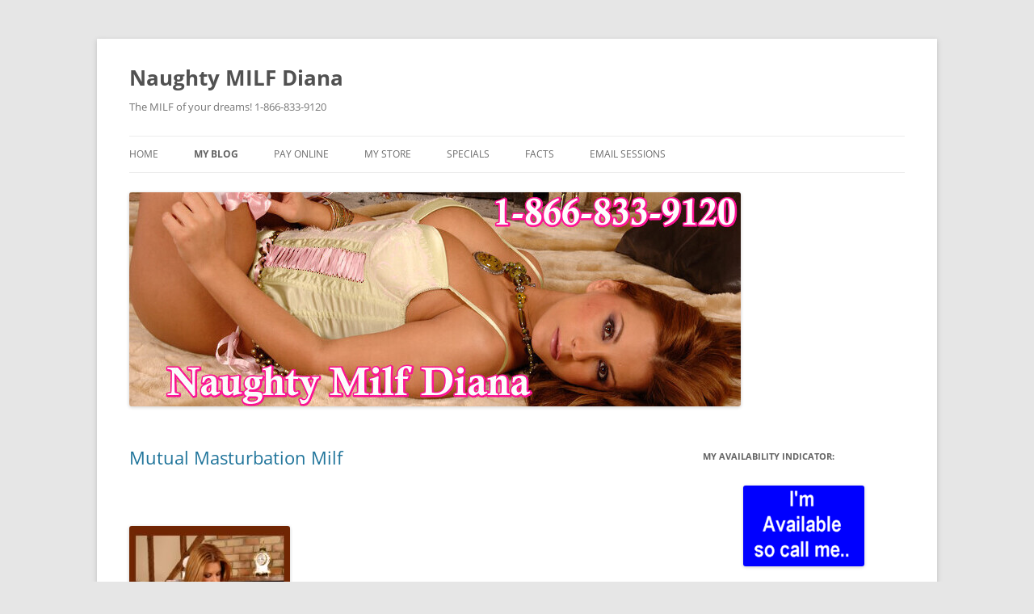

--- FILE ---
content_type: text/html; charset=UTF-8
request_url: https://naughtymilfdiana.com/my-blog/
body_size: 152940
content:
<!DOCTYPE html>
<html lang="en-US" prefix="og: https://ogp.me/ns#">
<head>
<meta charset="UTF-8" />
<meta name="viewport" content="width=device-width, initial-scale=1.0" />
<title>Check out MY BLOG NOW! Hot Ginger MILF Diana loves 2 play!</title>
<link rel="profile" href="https://gmpg.org/xfn/11" />
<link rel="pingback" href="https://naughtymilfdiana.com/xmlrpc.php">

<!-- Search Engine Optimization by Rank Math - https://rankmath.com/ -->
<meta name="description" content="Read MY BLOG today! Mother Son, Incest, Foot Fetish, Bi-curious, Cuckold, Mother Son, ABDL, Kinky Phone Sex and so much more!"/>
<meta name="robots" content="index, follow, max-snippet:-1, max-video-preview:-1, max-image-preview:large"/>
<link rel="canonical" href="https://naughtymilfdiana.com/my-blog/" />
<link rel="next" href="https://naughtymilfdiana.com/my-blog/page/2/" />
<meta property="og:locale" content="en_US" />
<meta property="og:type" content="website" />
<meta property="og:title" content="Check out MY BLOG NOW! Hot Ginger MILF Diana loves 2 play!" />
<meta property="og:description" content="Read MY BLOG today! Mother Son, Incest, Foot Fetish, Bi-curious, Cuckold, Mother Son, ABDL, Kinky Phone Sex and so much more!" />
<meta property="og:url" content="https://naughtymilfdiana.com/my-blog/" />
<meta property="og:site_name" content="Naughty MILF Diana" />
<meta name="twitter:card" content="summary_large_image" />
<meta name="twitter:title" content="Check out MY BLOG NOW! Hot Ginger MILF Diana loves 2 play!" />
<meta name="twitter:description" content="Read MY BLOG today! Mother Son, Incest, Foot Fetish, Bi-curious, Cuckold, Mother Son, ABDL, Kinky Phone Sex and so much more!" />
<script type="application/ld+json" class="rank-math-schema">{"@context":"https://schema.org","@graph":[{"@type":"EntertainmentBusiness","@id":"https://naughtymilfdiana.com/#organization","name":"Naughty MILF Diana","url":"https://naughtymilfdiana.com","openingHours":["Monday,Tuesday,Wednesday,Thursday,Friday,Saturday,Sunday 09:00-17:00"]},{"@type":"WebSite","@id":"https://naughtymilfdiana.com/#website","url":"https://naughtymilfdiana.com","name":"Naughty MILF Diana","publisher":{"@id":"https://naughtymilfdiana.com/#organization"},"inLanguage":"en-US"},{"@type":"CollectionPage","@id":"https://naughtymilfdiana.com/my-blog/#webpage","url":"https://naughtymilfdiana.com/my-blog/","name":"Check out MY BLOG NOW! Hot Ginger MILF Diana loves 2 play!","isPartOf":{"@id":"https://naughtymilfdiana.com/#website"},"inLanguage":"en-US"}]}</script>
<!-- /Rank Math WordPress SEO plugin -->

<link rel="alternate" type="application/rss+xml" title="Naughty MILF Diana &raquo; Feed" href="https://naughtymilfdiana.com/feed/" />
<link rel="alternate" type="application/rss+xml" title="Naughty MILF Diana &raquo; Comments Feed" href="https://naughtymilfdiana.com/comments/feed/" />
<link rel="preload" href="https://naughtymilfdiana.com/wp-content/uploads/2021/08/NaughtyMILFDiana-Agegate.jpg" as="image" />
<style id='wp-img-auto-sizes-contain-inline-css' type='text/css'>
img:is([sizes=auto i],[sizes^="auto," i]){contain-intrinsic-size:3000px 1500px}
/*# sourceURL=wp-img-auto-sizes-contain-inline-css */
</style>
<style id='wp-emoji-styles-inline-css' type='text/css'>

	img.wp-smiley, img.emoji {
		display: inline !important;
		border: none !important;
		box-shadow: none !important;
		height: 1em !important;
		width: 1em !important;
		margin: 0 0.07em !important;
		vertical-align: -0.1em !important;
		background: none !important;
		padding: 0 !important;
	}
/*# sourceURL=wp-emoji-styles-inline-css */
</style>
<style id='wp-block-library-inline-css' type='text/css'>
:root{--wp-block-synced-color:#7a00df;--wp-block-synced-color--rgb:122,0,223;--wp-bound-block-color:var(--wp-block-synced-color);--wp-editor-canvas-background:#ddd;--wp-admin-theme-color:#007cba;--wp-admin-theme-color--rgb:0,124,186;--wp-admin-theme-color-darker-10:#006ba1;--wp-admin-theme-color-darker-10--rgb:0,107,160.5;--wp-admin-theme-color-darker-20:#005a87;--wp-admin-theme-color-darker-20--rgb:0,90,135;--wp-admin-border-width-focus:2px}@media (min-resolution:192dpi){:root{--wp-admin-border-width-focus:1.5px}}.wp-element-button{cursor:pointer}:root .has-very-light-gray-background-color{background-color:#eee}:root .has-very-dark-gray-background-color{background-color:#313131}:root .has-very-light-gray-color{color:#eee}:root .has-very-dark-gray-color{color:#313131}:root .has-vivid-green-cyan-to-vivid-cyan-blue-gradient-background{background:linear-gradient(135deg,#00d084,#0693e3)}:root .has-purple-crush-gradient-background{background:linear-gradient(135deg,#34e2e4,#4721fb 50%,#ab1dfe)}:root .has-hazy-dawn-gradient-background{background:linear-gradient(135deg,#faaca8,#dad0ec)}:root .has-subdued-olive-gradient-background{background:linear-gradient(135deg,#fafae1,#67a671)}:root .has-atomic-cream-gradient-background{background:linear-gradient(135deg,#fdd79a,#004a59)}:root .has-nightshade-gradient-background{background:linear-gradient(135deg,#330968,#31cdcf)}:root .has-midnight-gradient-background{background:linear-gradient(135deg,#020381,#2874fc)}:root{--wp--preset--font-size--normal:16px;--wp--preset--font-size--huge:42px}.has-regular-font-size{font-size:1em}.has-larger-font-size{font-size:2.625em}.has-normal-font-size{font-size:var(--wp--preset--font-size--normal)}.has-huge-font-size{font-size:var(--wp--preset--font-size--huge)}.has-text-align-center{text-align:center}.has-text-align-left{text-align:left}.has-text-align-right{text-align:right}.has-fit-text{white-space:nowrap!important}#end-resizable-editor-section{display:none}.aligncenter{clear:both}.items-justified-left{justify-content:flex-start}.items-justified-center{justify-content:center}.items-justified-right{justify-content:flex-end}.items-justified-space-between{justify-content:space-between}.screen-reader-text{border:0;clip-path:inset(50%);height:1px;margin:-1px;overflow:hidden;padding:0;position:absolute;width:1px;word-wrap:normal!important}.screen-reader-text:focus{background-color:#ddd;clip-path:none;color:#444;display:block;font-size:1em;height:auto;left:5px;line-height:normal;padding:15px 23px 14px;text-decoration:none;top:5px;width:auto;z-index:100000}html :where(.has-border-color){border-style:solid}html :where([style*=border-top-color]){border-top-style:solid}html :where([style*=border-right-color]){border-right-style:solid}html :where([style*=border-bottom-color]){border-bottom-style:solid}html :where([style*=border-left-color]){border-left-style:solid}html :where([style*=border-width]){border-style:solid}html :where([style*=border-top-width]){border-top-style:solid}html :where([style*=border-right-width]){border-right-style:solid}html :where([style*=border-bottom-width]){border-bottom-style:solid}html :where([style*=border-left-width]){border-left-style:solid}html :where(img[class*=wp-image-]){height:auto;max-width:100%}:where(figure){margin:0 0 1em}html :where(.is-position-sticky){--wp-admin--admin-bar--position-offset:var(--wp-admin--admin-bar--height,0px)}@media screen and (max-width:600px){html :where(.is-position-sticky){--wp-admin--admin-bar--position-offset:0px}}

/*# sourceURL=wp-block-library-inline-css */
</style><style id='wp-block-paragraph-inline-css' type='text/css'>
.is-small-text{font-size:.875em}.is-regular-text{font-size:1em}.is-large-text{font-size:2.25em}.is-larger-text{font-size:3em}.has-drop-cap:not(:focus):first-letter{float:left;font-size:8.4em;font-style:normal;font-weight:100;line-height:.68;margin:.05em .1em 0 0;text-transform:uppercase}body.rtl .has-drop-cap:not(:focus):first-letter{float:none;margin-left:.1em}p.has-drop-cap.has-background{overflow:hidden}:root :where(p.has-background){padding:1.25em 2.375em}:where(p.has-text-color:not(.has-link-color)) a{color:inherit}p.has-text-align-left[style*="writing-mode:vertical-lr"],p.has-text-align-right[style*="writing-mode:vertical-rl"]{rotate:180deg}
/*# sourceURL=https://naughtymilfdiana.com/wp-includes/blocks/paragraph/style.min.css */
</style>
<style id='global-styles-inline-css' type='text/css'>
:root{--wp--preset--aspect-ratio--square: 1;--wp--preset--aspect-ratio--4-3: 4/3;--wp--preset--aspect-ratio--3-4: 3/4;--wp--preset--aspect-ratio--3-2: 3/2;--wp--preset--aspect-ratio--2-3: 2/3;--wp--preset--aspect-ratio--16-9: 16/9;--wp--preset--aspect-ratio--9-16: 9/16;--wp--preset--color--black: #000000;--wp--preset--color--cyan-bluish-gray: #abb8c3;--wp--preset--color--white: #fff;--wp--preset--color--pale-pink: #f78da7;--wp--preset--color--vivid-red: #cf2e2e;--wp--preset--color--luminous-vivid-orange: #ff6900;--wp--preset--color--luminous-vivid-amber: #fcb900;--wp--preset--color--light-green-cyan: #7bdcb5;--wp--preset--color--vivid-green-cyan: #00d084;--wp--preset--color--pale-cyan-blue: #8ed1fc;--wp--preset--color--vivid-cyan-blue: #0693e3;--wp--preset--color--vivid-purple: #9b51e0;--wp--preset--color--blue: #21759b;--wp--preset--color--dark-gray: #444;--wp--preset--color--medium-gray: #9f9f9f;--wp--preset--color--light-gray: #e6e6e6;--wp--preset--gradient--vivid-cyan-blue-to-vivid-purple: linear-gradient(135deg,rgb(6,147,227) 0%,rgb(155,81,224) 100%);--wp--preset--gradient--light-green-cyan-to-vivid-green-cyan: linear-gradient(135deg,rgb(122,220,180) 0%,rgb(0,208,130) 100%);--wp--preset--gradient--luminous-vivid-amber-to-luminous-vivid-orange: linear-gradient(135deg,rgb(252,185,0) 0%,rgb(255,105,0) 100%);--wp--preset--gradient--luminous-vivid-orange-to-vivid-red: linear-gradient(135deg,rgb(255,105,0) 0%,rgb(207,46,46) 100%);--wp--preset--gradient--very-light-gray-to-cyan-bluish-gray: linear-gradient(135deg,rgb(238,238,238) 0%,rgb(169,184,195) 100%);--wp--preset--gradient--cool-to-warm-spectrum: linear-gradient(135deg,rgb(74,234,220) 0%,rgb(151,120,209) 20%,rgb(207,42,186) 40%,rgb(238,44,130) 60%,rgb(251,105,98) 80%,rgb(254,248,76) 100%);--wp--preset--gradient--blush-light-purple: linear-gradient(135deg,rgb(255,206,236) 0%,rgb(152,150,240) 100%);--wp--preset--gradient--blush-bordeaux: linear-gradient(135deg,rgb(254,205,165) 0%,rgb(254,45,45) 50%,rgb(107,0,62) 100%);--wp--preset--gradient--luminous-dusk: linear-gradient(135deg,rgb(255,203,112) 0%,rgb(199,81,192) 50%,rgb(65,88,208) 100%);--wp--preset--gradient--pale-ocean: linear-gradient(135deg,rgb(255,245,203) 0%,rgb(182,227,212) 50%,rgb(51,167,181) 100%);--wp--preset--gradient--electric-grass: linear-gradient(135deg,rgb(202,248,128) 0%,rgb(113,206,126) 100%);--wp--preset--gradient--midnight: linear-gradient(135deg,rgb(2,3,129) 0%,rgb(40,116,252) 100%);--wp--preset--font-size--small: 13px;--wp--preset--font-size--medium: 20px;--wp--preset--font-size--large: 36px;--wp--preset--font-size--x-large: 42px;--wp--preset--spacing--20: 0.44rem;--wp--preset--spacing--30: 0.67rem;--wp--preset--spacing--40: 1rem;--wp--preset--spacing--50: 1.5rem;--wp--preset--spacing--60: 2.25rem;--wp--preset--spacing--70: 3.38rem;--wp--preset--spacing--80: 5.06rem;--wp--preset--shadow--natural: 6px 6px 9px rgba(0, 0, 0, 0.2);--wp--preset--shadow--deep: 12px 12px 50px rgba(0, 0, 0, 0.4);--wp--preset--shadow--sharp: 6px 6px 0px rgba(0, 0, 0, 0.2);--wp--preset--shadow--outlined: 6px 6px 0px -3px rgb(255, 255, 255), 6px 6px rgb(0, 0, 0);--wp--preset--shadow--crisp: 6px 6px 0px rgb(0, 0, 0);}:where(.is-layout-flex){gap: 0.5em;}:where(.is-layout-grid){gap: 0.5em;}body .is-layout-flex{display: flex;}.is-layout-flex{flex-wrap: wrap;align-items: center;}.is-layout-flex > :is(*, div){margin: 0;}body .is-layout-grid{display: grid;}.is-layout-grid > :is(*, div){margin: 0;}:where(.wp-block-columns.is-layout-flex){gap: 2em;}:where(.wp-block-columns.is-layout-grid){gap: 2em;}:where(.wp-block-post-template.is-layout-flex){gap: 1.25em;}:where(.wp-block-post-template.is-layout-grid){gap: 1.25em;}.has-black-color{color: var(--wp--preset--color--black) !important;}.has-cyan-bluish-gray-color{color: var(--wp--preset--color--cyan-bluish-gray) !important;}.has-white-color{color: var(--wp--preset--color--white) !important;}.has-pale-pink-color{color: var(--wp--preset--color--pale-pink) !important;}.has-vivid-red-color{color: var(--wp--preset--color--vivid-red) !important;}.has-luminous-vivid-orange-color{color: var(--wp--preset--color--luminous-vivid-orange) !important;}.has-luminous-vivid-amber-color{color: var(--wp--preset--color--luminous-vivid-amber) !important;}.has-light-green-cyan-color{color: var(--wp--preset--color--light-green-cyan) !important;}.has-vivid-green-cyan-color{color: var(--wp--preset--color--vivid-green-cyan) !important;}.has-pale-cyan-blue-color{color: var(--wp--preset--color--pale-cyan-blue) !important;}.has-vivid-cyan-blue-color{color: var(--wp--preset--color--vivid-cyan-blue) !important;}.has-vivid-purple-color{color: var(--wp--preset--color--vivid-purple) !important;}.has-black-background-color{background-color: var(--wp--preset--color--black) !important;}.has-cyan-bluish-gray-background-color{background-color: var(--wp--preset--color--cyan-bluish-gray) !important;}.has-white-background-color{background-color: var(--wp--preset--color--white) !important;}.has-pale-pink-background-color{background-color: var(--wp--preset--color--pale-pink) !important;}.has-vivid-red-background-color{background-color: var(--wp--preset--color--vivid-red) !important;}.has-luminous-vivid-orange-background-color{background-color: var(--wp--preset--color--luminous-vivid-orange) !important;}.has-luminous-vivid-amber-background-color{background-color: var(--wp--preset--color--luminous-vivid-amber) !important;}.has-light-green-cyan-background-color{background-color: var(--wp--preset--color--light-green-cyan) !important;}.has-vivid-green-cyan-background-color{background-color: var(--wp--preset--color--vivid-green-cyan) !important;}.has-pale-cyan-blue-background-color{background-color: var(--wp--preset--color--pale-cyan-blue) !important;}.has-vivid-cyan-blue-background-color{background-color: var(--wp--preset--color--vivid-cyan-blue) !important;}.has-vivid-purple-background-color{background-color: var(--wp--preset--color--vivid-purple) !important;}.has-black-border-color{border-color: var(--wp--preset--color--black) !important;}.has-cyan-bluish-gray-border-color{border-color: var(--wp--preset--color--cyan-bluish-gray) !important;}.has-white-border-color{border-color: var(--wp--preset--color--white) !important;}.has-pale-pink-border-color{border-color: var(--wp--preset--color--pale-pink) !important;}.has-vivid-red-border-color{border-color: var(--wp--preset--color--vivid-red) !important;}.has-luminous-vivid-orange-border-color{border-color: var(--wp--preset--color--luminous-vivid-orange) !important;}.has-luminous-vivid-amber-border-color{border-color: var(--wp--preset--color--luminous-vivid-amber) !important;}.has-light-green-cyan-border-color{border-color: var(--wp--preset--color--light-green-cyan) !important;}.has-vivid-green-cyan-border-color{border-color: var(--wp--preset--color--vivid-green-cyan) !important;}.has-pale-cyan-blue-border-color{border-color: var(--wp--preset--color--pale-cyan-blue) !important;}.has-vivid-cyan-blue-border-color{border-color: var(--wp--preset--color--vivid-cyan-blue) !important;}.has-vivid-purple-border-color{border-color: var(--wp--preset--color--vivid-purple) !important;}.has-vivid-cyan-blue-to-vivid-purple-gradient-background{background: var(--wp--preset--gradient--vivid-cyan-blue-to-vivid-purple) !important;}.has-light-green-cyan-to-vivid-green-cyan-gradient-background{background: var(--wp--preset--gradient--light-green-cyan-to-vivid-green-cyan) !important;}.has-luminous-vivid-amber-to-luminous-vivid-orange-gradient-background{background: var(--wp--preset--gradient--luminous-vivid-amber-to-luminous-vivid-orange) !important;}.has-luminous-vivid-orange-to-vivid-red-gradient-background{background: var(--wp--preset--gradient--luminous-vivid-orange-to-vivid-red) !important;}.has-very-light-gray-to-cyan-bluish-gray-gradient-background{background: var(--wp--preset--gradient--very-light-gray-to-cyan-bluish-gray) !important;}.has-cool-to-warm-spectrum-gradient-background{background: var(--wp--preset--gradient--cool-to-warm-spectrum) !important;}.has-blush-light-purple-gradient-background{background: var(--wp--preset--gradient--blush-light-purple) !important;}.has-blush-bordeaux-gradient-background{background: var(--wp--preset--gradient--blush-bordeaux) !important;}.has-luminous-dusk-gradient-background{background: var(--wp--preset--gradient--luminous-dusk) !important;}.has-pale-ocean-gradient-background{background: var(--wp--preset--gradient--pale-ocean) !important;}.has-electric-grass-gradient-background{background: var(--wp--preset--gradient--electric-grass) !important;}.has-midnight-gradient-background{background: var(--wp--preset--gradient--midnight) !important;}.has-small-font-size{font-size: var(--wp--preset--font-size--small) !important;}.has-medium-font-size{font-size: var(--wp--preset--font-size--medium) !important;}.has-large-font-size{font-size: var(--wp--preset--font-size--large) !important;}.has-x-large-font-size{font-size: var(--wp--preset--font-size--x-large) !important;}
/*# sourceURL=global-styles-inline-css */
</style>

<style id='classic-theme-styles-inline-css' type='text/css'>
/*! This file is auto-generated */
.wp-block-button__link{color:#fff;background-color:#32373c;border-radius:9999px;box-shadow:none;text-decoration:none;padding:calc(.667em + 2px) calc(1.333em + 2px);font-size:1.125em}.wp-block-file__button{background:#32373c;color:#fff;text-decoration:none}
/*# sourceURL=/wp-includes/css/classic-themes.min.css */
</style>
<style id='age-gate-custom-inline-css' type='text/css'>
:root{--ag-background-image-position: center center;--ag-background-image-opacity: 1;--ag-blur: 5px;}
/*# sourceURL=age-gate-custom-inline-css */
</style>
<link rel='stylesheet' id='age-gate-css' href='https://naughtymilfdiana.com/wp-content/plugins/age-gate/dist/main.css?ver=3.7.2' type='text/css' media='all' />
<style id='age-gate-options-inline-css' type='text/css'>
:root{--ag-background-image-position: center center;--ag-background-image-opacity: 1;--ag-blur: 5px;}
/*# sourceURL=age-gate-options-inline-css */
</style>
<link rel='stylesheet' id='twentytwelve-fonts-css' href='https://naughtymilfdiana.com/wp-content/themes/twentytwelve/fonts/font-open-sans.css?ver=20230328' type='text/css' media='all' />
<link rel='stylesheet' id='twentytwelve-style-css' href='https://naughtymilfdiana.com/wp-content/themes/twentytwelve/style.css?ver=20251202' type='text/css' media='all' />
<link rel='stylesheet' id='twentytwelve-block-style-css' href='https://naughtymilfdiana.com/wp-content/themes/twentytwelve/css/blocks.css?ver=20251031' type='text/css' media='all' />
<script type="text/javascript" src="https://naughtymilfdiana.com/wp-includes/js/jquery/jquery.min.js?ver=3.7.1" id="jquery-core-js"></script>
<script type="text/javascript" src="https://naughtymilfdiana.com/wp-includes/js/jquery/jquery-migrate.min.js?ver=3.4.1" id="jquery-migrate-js"></script>
<script type="text/javascript" src="https://naughtymilfdiana.com/wp-content/themes/twentytwelve/js/navigation.js?ver=20250303" id="twentytwelve-navigation-js" defer="defer" data-wp-strategy="defer"></script>
<link rel="https://api.w.org/" href="https://naughtymilfdiana.com/wp-json/" /><link rel="EditURI" type="application/rsd+xml" title="RSD" href="https://naughtymilfdiana.com/xmlrpc.php?rsd" />

<!--Customizer CSS--> 
<style type="text/css">
.site-info>span {
    display: none;
}
.site-info>a:last-child {
    display: none;
}
</style> 
<!--/Customizer CSS-->
</head>

<body data-rsssl=1 class="blog wp-embed-responsive wp-theme-twentytwelve custom-font-enabled single-author">
<div id="page" class="hfeed site">
	<a class="screen-reader-text skip-link" href="#content">Skip to content</a>
	<header id="masthead" class="site-header">
		<hgroup>
							<h1 class="site-title"><a href="https://naughtymilfdiana.com/" rel="home" >Naughty MILF Diana</a></h1>
								<h2 class="site-description">The MILF of your dreams! 1-866-833-9120</h2>
					</hgroup>

		<nav id="site-navigation" class="main-navigation">
			<button class="menu-toggle">Menu</button>
			<div class="menu-menu-1-container"><ul id="menu-menu-1" class="nav-menu"><li id="menu-item-25" class="menu-item menu-item-type-post_type menu-item-object-page menu-item-home menu-item-25"><a href="https://naughtymilfdiana.com/">Home</a></li>
<li id="menu-item-26" class="menu-item menu-item-type-post_type menu-item-object-page current-menu-item page_item page-item-15 current_page_item current_page_parent menu-item-26"><a href="https://naughtymilfdiana.com/my-blog/" aria-current="page">MY BLOG</a></li>
<li id="menu-item-401" class="menu-item menu-item-type-custom menu-item-object-custom menu-item-401"><a href="https://www.webtokens.biz/Phonesex/downloads/milf-diana-2/">Pay Online</a></li>
<li id="menu-item-38" class="menu-item menu-item-type-post_type menu-item-object-page menu-item-38"><a href="https://naughtymilfdiana.com/my-store/">My Store</a></li>
<li id="menu-item-39" class="menu-item menu-item-type-post_type menu-item-object-page menu-item-39"><a href="https://naughtymilfdiana.com/specials/">Specials</a></li>
<li id="menu-item-72" class="menu-item menu-item-type-post_type menu-item-object-page menu-item-72"><a href="https://naughtymilfdiana.com/facts/">FACTS</a></li>
<li id="menu-item-293" class="menu-item menu-item-type-post_type menu-item-object-page menu-item-293"><a href="https://naughtymilfdiana.com/email-sessions/">Email Sessions</a></li>
</ul></div>		</nav><!-- #site-navigation -->

				<a href="https://naughtymilfdiana.com/"  rel="home"><img src="https://naughtymilfdiana.com/wp-content/uploads/2021/10/Naughtymilfdiana-Header-866-833-9120.jpg" width="757" height="265" alt="Naughty MILF Diana" class="header-image" srcset="https://naughtymilfdiana.com/wp-content/uploads/2021/10/Naughtymilfdiana-Header-866-833-9120.jpg 757w, https://naughtymilfdiana.com/wp-content/uploads/2021/10/Naughtymilfdiana-Header-866-833-9120-300x105.jpg 300w, https://naughtymilfdiana.com/wp-content/uploads/2021/10/Naughtymilfdiana-Header-866-833-9120-624x218.jpg 624w" sizes="(max-width: 757px) 100vw, 757px" decoding="async" fetchpriority="high" /></a>
			</header><!-- #masthead -->

	<div id="main" class="wrapper">

	<div id="primary" class="site-content">
		<div id="content" role="main">
		
							
	<article id="post-234" class="post-234 post type-post status-publish format-standard hentry category-mutual-masturbation-milf category-mutual-masturbation-phone-sex tag-amateur-phone-sex tag-erotic-phone-sex tag-horny-phone-sex tag-hot-phone-sex tag-masturbation-phone-sex tag-milf-phone-sex tag-mutual-masturbation-phone-sex">
				<header class="entry-header">
			
						<h1 class="entry-title">
				<a href="https://naughtymilfdiana.com/2026/01/07/mutual-masturbation-milf/" rel="bookmark">Mutual Masturbation Milf</a>
			</h1>
								</header><!-- .entry-header -->

				<div class="entry-content">
			<p>&nbsp;</p>
<p><img decoding="async" class="alignnone wp-image-248 size-medium" title="Mutual Masturbation Milf" src="https://naughtymilfdiana.com/wp-content/uploads/2022/11/mutual-masturbation-phone-sex-Copy-199x300.jpg" alt="Mutual Masturbation Milf" width="199" height="300" srcset="https://naughtymilfdiana.com/wp-content/uploads/2022/11/mutual-masturbation-phone-sex-Copy-199x300.jpg 199w, https://naughtymilfdiana.com/wp-content/uploads/2022/11/mutual-masturbation-phone-sex-Copy.jpg 509w" sizes="(max-width: 199px) 100vw, 199px" /></p>
<h1>Mutual Masturbation Milf makes you cum.</h1>
<p>Looking for a <strong><a href="https://naughtymilfdiana.com/">Mutual Masturbation Milf</a> </strong> ? I know you want to do filthy things to me. Its ok . Confess all your dirty desires to me. Tell me all the dirty things you want to do to me. Spend forever exploring my body. Linger on my nipples. Sniff and taste my hot wet pussy.</p>
<p>Long to fuck my tits? Want me to sit on your face? Are you fantasizing about exploring my ass. Running your hands down all the curves of my body. Your fingers wandering down my silky smooth tanned skin. Spreading my legs and fucking my hot wet pussy.</p>
<p>When you want a real connection. A warm sexy voice on the other end of the phone. Who loves sex as much as you do. With an intelligent mind soft voice with kinky desires&#8230;call me. Lets get off together.  Share your fantasies with me.</p>
<h2>Mutual Masturbation Milf is hot.</h2>
<p><strong><a href="https://naughtymilfdiana.com/">Mutual Masturbation Milf</a> </strong>is wicked hot. I love kinky roleplays and dirty fetishes.  There are so many naughty things we can do over the phone. Bring your toys and I&#8217;ll<img decoding="async" class=" wp-image-398 alignright" src="https://naughtymilfdiana.com/wp-content/uploads/2023/08/Dianas-Phone-Sex-Special-Copy-300x300.png" alt="Diana's Phone Sex Special" width="167" height="167" srcset="https://naughtymilfdiana.com/wp-content/uploads/2023/08/Dianas-Phone-Sex-Special-Copy-300x300.png 300w, https://naughtymilfdiana.com/wp-content/uploads/2023/08/Dianas-Phone-Sex-Special-Copy-150x150.png 150w, https://naughtymilfdiana.com/wp-content/uploads/2023/08/Dianas-Phone-Sex-Special-Copy-768x768.png 768w, https://naughtymilfdiana.com/wp-content/uploads/2023/08/Dianas-Phone-Sex-Special-Copy-624x624.png 624w, https://naughtymilfdiana.com/wp-content/uploads/2023/08/Dianas-Phone-Sex-Special-Copy.png 1024w" sizes="(max-width: 167px) 100vw, 167px" /> bring mine. Be sure to get your hands on my pictures. So you can see every inch of me inside and out.</p>
<p>During our calls we both get off.   I know how to handle  your dick. Can you handle my hot wet pussy? Suck my soft supple breasts. Are you my naughty shy admirer whom I seduce? Or my take charge lover who seduces me? Maybe your my shy son.</p>
<p>Want mommy to show you what to do with your young dick? We sit across from each other. Touching ourselves. Looking into each others eyes until we both cum.  Does mommy bend over and put a show on for you. Giving you an amazing view of my hot wet pussy. As you rub your hard young dick.</p>
<p>&nbsp;</p>
<h3>Mutual Masturbation Milf turns you on.</h3>
<p><a href="https://naughtymilfdiana.com/"><strong>Mutual Masturbation Milf</strong> </a>phone sex makes you cum so hard. I can be the naughty horny milf next door. Want to be my neighbor? Are you the paper boy? Peeping in my</p>
<div id="attachment_42" style="width: 144px" class="wp-caption alignright"><img loading="lazy" decoding="async" aria-describedby="caption-attachment-42" class=" wp-image-42" src="https://naughtymilfdiana.com/wp-content/uploads/2021/09/150x150-milf-diana.jpg" alt="MILF Diana" width="134" height="134" /><p id="caption-attachment-42" class="wp-caption-text">MILF Diana</p></div>
<p>windows. I invite you in for a special treat. Its ok you can give me more than just the tip.</p>
<p>I am fun horny and love to fuck. It can be our little secret. Fuck me whenever daddy isn&#8217;t home. My husband always leaves me home alone. Want to keep my pussy warm? Or am I your kinky Aunt who teaches you about the birds and the bees. Want to show Auntie how you touch your dick?</p>
<p>Want to see how I fuck myself. Its ok you can play with my breasts. Want to get your dick wet? I lay you on top of me and spread my legs. Grabbing your hips and pulling you into me. Your hard young dick is so swollen. You buck your hips and fuck me hard. Emptying your balls deep inside me.</p>
<p>&nbsp;</p>
<h4>Cum together with a Mutual Masturbation Milf.</h4>
<p>I will be the <a href="https://naughtymilfdiana.com/"><strong>Mutual Masturbation Milf</strong></a> you can call anytime.  I can be your lover and your friend. Keeping you company and making you cum. Your kinky phone sex playmate. I touch myself constantly. I&#8217;m always horny. Want to play with me? I could use a good cum.</p>
<p>I love older and younger men. Men of all ages turn me on. Want to fulfill my craving for cum? Lets orgasm together. Let me take care of all your kinky phone sex needs. Use me to build sexual experience. I will help you release all that sexual tension. Take control of your orgasm.</p>
<p>When your wife girlfriend or date says no  I am just a phone call away. We can explore your nastiest fantasies. Rubbing my pussy just thinking about it. Hearing you  cum makes me wet.  Lets talk about makes you hard and horny. My musky sexy sweet  wet pussy needs you now.</p>
<p>&nbsp;</p>
<h5>Submit to a Mutual Masturbation Milf.</h5>
<p><img loading="lazy" decoding="async" class=" wp-image-21 alignleft" src="https://naughtymilfdiana.com/wp-content/uploads/2021/08/NaughtyMILFDiana-Agegate-199x300.jpg" alt="" width="121" height="182" srcset="https://naughtymilfdiana.com/wp-content/uploads/2021/08/NaughtyMILFDiana-Agegate-199x300.jpg 199w, https://naughtymilfdiana.com/wp-content/uploads/2021/08/NaughtyMILFDiana-Agegate.jpg 250w" sizes="auto, (max-width: 121px) 100vw, 121px" />A <a href="https://naughtymilfdiana.com/"><strong>Mutual Masturbation Milf</strong></a> like me needs my pussy pounded. I am always horny. My pussy is leaking honey right now waiting for your call. Make my cunt cream as we play. Pump my pussy full of your pecker. Bend me over and fuck my pretty pink butthole.</p>
<p>Mommy needs your dick . I can be anyone you want. We can explore so many naughty adventures together.  My sweet soft voice will captivate your desires. Need some hanky panky? Long for a lover that never says no? Am I willing or unwilling?</p>
<p>I can be your nasty fuck slut or your sensual seductress. A soft incest mommy or a prim and proper auntie. We can explore your most erotic desires. Or discover some new ones. I have a vivid imagination and an active sex drive that never stops.  Its ok to be a pervert. Be as kinky as you desire.</p>
<p>&nbsp;</p>
<h6>Call me for Mutual Masturbation Milf Phone Sex now!</h6>
<p>I will be your <a href="https://naughtymilfdiana.com/"><strong>Mutual Masturbation Milf</strong></a>.  Lets blow off steam and get off together. I want to enjoy a good cum with you. When was the last time you got off? All pent up? Sexually stressed?  Call me after a hectic day. When your rock hard looking for sweet release.</p>
<p>I take my calls in the comfort of my bedroom. No cubicles here.  Just you and me as I spread my legs . Getting lost in the sound of each others voices. Indulging in each others dirty desires. The two of us together . Enjoying this moment one on one.</p>
<p>When your ready for a sensual mature woman give me a ring. I can be your horny mommy , auntie or milf next door. Or that cheating house wife home alone. Your friends wife perhaps. Or your step mother. Even your sister or your secretary. Hammer my holes and fuck me relentlessly. I&#8217;m waiting for you.</p>
<p>Call me now at : 1-866-833-9120</p>
<p>Want to see all of me? My hard core nudes are available 24×7 for automatic download online &gt;<a href="https://www.webtokens.biz/DigitalEroticaSuperStore/downloads/milf-diana/" target="_blank" rel="noopener">HERE</a>&lt; So you can see all of me inside and out.</p>
<p>Do you want to keep your credit information more private? Buy our time or/and Tip me online &gt;<a href="https://www.webtokens.biz/Phonesex/downloads/milf-diana-2/" target="_blank" rel="noopener">HERE</a>&lt; . That way we can get the buisness payment stuff out the way. And you don’t have to share your payment details with me.</p>
<p>&nbsp;</p>
<p>&nbsp;</p>
<p>&nbsp;</p>
<p>&nbsp;</p>
<p>&nbsp;</p>
					</div><!-- .entry-content -->
		
		<footer class="entry-meta">
			This entry was posted in <a href="https://naughtymilfdiana.com/category/mutual-masturbation-milf/" rel="category tag">Mutual Masturbation Milf</a>, <a href="https://naughtymilfdiana.com/category/mutual-masturbation-phone-sex/" rel="category tag">mutual masturbation phone sex</a> and tagged <a href="https://naughtymilfdiana.com/tag/amateur-phone-sex/" rel="tag">Amateur Phone Sex</a>, <a href="https://naughtymilfdiana.com/tag/erotic-phone-sex/" rel="tag">Erotic Phone Sex</a>, <a href="https://naughtymilfdiana.com/tag/horny-phone-sex/" rel="tag">Horny Phone Sex</a>, <a href="https://naughtymilfdiana.com/tag/hot-phone-sex/" rel="tag">Hot Phone Sex</a>, <a href="https://naughtymilfdiana.com/tag/masturbation-phone-sex/" rel="tag">masturbation phone sex</a>, <a href="https://naughtymilfdiana.com/tag/milf-phone-sex/" rel="tag">Milf Phone Sex</a>, <a href="https://naughtymilfdiana.com/tag/mutual-masturbation-phone-sex/" rel="tag">Mutual masturbation phone sex</a> on <a href="https://naughtymilfdiana.com/2026/01/07/mutual-masturbation-milf/" title="1:24 am" rel="bookmark"><time class="entry-date" datetime="2026-01-07T01:24:32+00:00">January 7, 2026</time></a><span class="by-author"> by <span class="author vcard"><a class="url fn n" href="https://naughtymilfdiana.com/author/d476yet5/" title="View all posts by Diana" rel="author">Diana</a></span></span>.								</footer><!-- .entry-meta -->
	</article><!-- #post -->
							
	<article id="post-184" class="post-184 post type-post status-publish format-standard hentry category-mutual-masturbation-phonesex category-mutual-masturbation-phone-sex tag-big-tits-phone-sex tag-creamy-cunt-phone-sex tag-dirty-panties-fetish tag-dirty-panties-phone-sex tag-face-sitting-phone-sex tag-family-fun-phone-sex tag-golden-showers-phone-sex tag-horny-auntie-phone-sex tag-horny-for-auntie tag-incest-phone-sex tag-jerk-off-instruction tag-joi-phone-sex tag-milf-phone-sex tag-mutual-masturbation tag-naughty-nephew-phone-sex tag-nipple-play-phone-sex tag-panty-boy-phone-sex tag-panty-fetish tag-panty-lovers-phone-sex tag-pantyhose-fetish tag-pussy-eating-phone-sex tag-stocking-fetish tag-wet-pussy-phone-sex">
				<header class="entry-header">
			
						<h1 class="entry-title">
				<a href="https://naughtymilfdiana.com/2025/09/13/mutual-masturbation-phonesex/" rel="bookmark">Mutual Masturbation Phonesex</a>
			</h1>
								</header><!-- .entry-header -->

				<div class="entry-content">
			<h1></h1>
<h1>Need Mutual Masturbation Phonesex?</h1>
<p><img loading="lazy" decoding="async" class="alignleft wp-image-455" title="Mutual Masturbation Phonesex" src="https://naughtymilfdiana.com/wp-content/uploads/2025/08/Mutual-Masturbation-Phonesex-Copy.png" alt="Mutual Masturbation Phonesex" width="231" height="273" />During <a href="https://naughtymilfdiana.com/"><strong>Mutual Masturbation Phonesex</strong></a> my nephew came home to visit. He was home from college. As the days went on I noticed things in my room went missing.</p>
<p>Panties, My toys, A pair of my pantyhose. The private naughty video I made with my ex boyfriend. I had no idea where everything was disappearing to. But I wanted to find out.</p>
<p>So I left a hidden camera in the bedroom. Turns out my naughty nephew helped himself to  a pair of my panties. He was laying in my bed sniffing my panties and jerking off. Moaning my name as he came in a pair of my stockings.</p>
<h2></h2>
<h2>Lets have Mutual Masturbation Phonesex.</h2>
<p>How should I handle <a href="https://naughtymilfdiana.com/"><strong>Mutual Masturbation Phonesex</strong></a> ? What should I do? I can feel the sexual tension every time we are alone in the house together. I know I need to confront him. But I am unsure how to go about doing it. Should I wait and walk in on him. Or just seduce him instead?</p>
<p>It turns me on he went into my room and pleasured himself with my dirty panties. He was so horny . His cock rock hard as he violated my lingerie without my consent. Violating my panties whenever I was away.</p>
<h3>Caught you having Mutual Masturbation Phonesex.</h3>
<p>I set my Nephew up during <a href="https://naughtymilfdiana.com/"><strong>Mutual Masturbation Phonesex</strong></a>. He was shocked when I<img loading="lazy" decoding="async" class=" wp-image-398 alignright" src="https://naughtymilfdiana.com/wp-content/uploads/2023/08/Dianas-Phone-Sex-Special-Copy-300x300.png" alt="Diana's Phone Sex Special" width="129" height="129" srcset="https://naughtymilfdiana.com/wp-content/uploads/2023/08/Dianas-Phone-Sex-Special-Copy-300x300.png 300w, https://naughtymilfdiana.com/wp-content/uploads/2023/08/Dianas-Phone-Sex-Special-Copy-150x150.png 150w, https://naughtymilfdiana.com/wp-content/uploads/2023/08/Dianas-Phone-Sex-Special-Copy-768x768.png 768w, https://naughtymilfdiana.com/wp-content/uploads/2023/08/Dianas-Phone-Sex-Special-Copy-624x624.png 624w, https://naughtymilfdiana.com/wp-content/uploads/2023/08/Dianas-Phone-Sex-Special-Copy.png 1024w" sizes="auto, (max-width: 129px) 100vw, 129px" /> walked in on him. I told him I knew he wanted to fuck me. He tried to deny it and hide my panties. But I told him I had it on tape. I know he went into my private bedroom to steal my <strong>dirty panties</strong>.</p>
<p>He confessed he masturbates in my panties alot. That he thinks of me all the time. Ever since he saw me naked in the shower he couldn&#8217;t stop thinking about me. He knows we&#8217;re family and its dirty and depraved. But he wants me so bad. It seemed so natural to him. He has been jerking off to me for awhile now.</p>
<h4>Violate me during Mutual Masturbation Phonesex.</h4>
<p>What happens now during <a href="https://naughtymilfdiana.com/"><strong>Mutual Masturbation Phonesex</strong></a>?  What should I do? I am so horny. I know its wrong, but it feels so right. It has to be our little secret. No one can know we have incest.  I feel violated but turned on at the same time. I confess to feeling the same way to.</p>
<p>Part of me wants to scold him. And the other part of me wants to fuck him. My pussy is so wet thinking about his hard young dick filling me up. Should I take him right here? or let him explain himself? <strong>Incest</strong> is taboo but so exciting.</p>
<h5>Mutual Masturbation Phonesex makes you hard.</h5>
<p>During <a href="https://naughtymilfdiana.com/"><strong>Mutual Masturbation Phonesex</strong></a> my nephew admitted his massive crush on me. That he gets a hard on for me several times a day. Every time I wear my bikini outside he has to go inside. Because his dick gets so big so he has to go jerk off.</p>
<p>He confessed he thinks about what it would be like if I sat on his face. He wants to eat my pussy. Drink my pee and make me cum. Suck my clit and give me head. Then slide his cock inside me and play with my big tits.  Should I let him?</p>
<h6>I get wet for Mutual Masturbation Phonesex.</h6>
<p>He often fantasies about <a href="https://naughtymilfdiana.com/"><strong>Mutual Masturbation Phonesex</strong> </a>with me. Sitting across the room from each other. Watching me masturbate while he jerks off. Watching me make myself cum. Then licking my hot wet juicy creamy cunt after wards. Savoring my flavors. Telling me I taste so good.</p>
<p>Much to his surprise I sat on the bed and told him to sit on the chair across from me. I took my dress off and pulled my panties off. Playing with my nipples making them hard. He watched licking his lips as my hands wandered down to my hot wet pussy.</p>
<h6>I crave Mutual Masturbation Phonesex.</h6>
<p>During <a href="https://naughtymilfdiana.com/"><strong>Mutual Masturbation Phonesex</strong></a> my nephew pulled his cock out. Watching me finger myself as he stroked his young dick. Telling me he loved me and how hot I am. Waiting with eager anticipation as I made myself cum. Crawling between my legs once I allowed him to.</p>
<p>Licking my pussy all over. Moaning as he enjoyed my hot sweet cunt. Centering on my swollen clit until I came again. I pressed his face tight between my legs. Grinding my pussy against his hungry mouth. cumming hard as my clit throbbed and my pussy spasmed on his face.</p>
<h6>Take my Mutual Masturbation Phonesex.</h6>
<p>I told my Nephew to jerk off for me during <a href="https://naughtymilfdiana.com/"><strong>Mutual Masturbation Phonesex</strong></a>. He wasted no time and dropped his pants. Sitting on my the chair across from me with his bare butt. Jerking off at my command. I gave him jerk off instructions as I spread my pussy nice and wide for him.</p>
<p>He gazed into my cunt as he fucked himself. Fisting his big hard young dick up and down. Stroking hard and fast. Spitting on his cock to make it nice and wet. I was so turned on I couldn&#8217;t control myself. I rose off the bed I had to have him.</p>
<h6>Mutual Masturbation Phonesex Now.</h6>
<p>i sat on my nephews dick during <a href="https://naughtymilfdiana.com/"><strong>Mutual Masturbation Phonesex</strong></a>. Bouncing up and down on his hard young cock. Fucking him nice and slow as he played with my tits. Reaching down between my legs to play with my clit. At first catching him in my room made me feel disrespected and violated.</p>
<p>but after seeing him jerk off his big hard dick in my panties I got so wet. I leaned down and whispered really dirty filthy things in his ear. He began to thrust his fuck stick in and out of my wet cunt. Cum for Auntie I beckoned. Soon he pumped strings of hot cum deep inside me. Making both of us a hot and nasty mess.</p>
<p>&nbsp;</p>
<h6>Call me for Mutual Masturbation Phonesex.</h6>
<p><img loading="lazy" decoding="async" class="wp-image-408 alignleft" src="https://naughtymilfdiana.com/wp-content/uploads/2024/09/Cuckold-Mommy-Phone-Sex-Copy.jpg" alt="Cuckold Mommy Phone Sex" width="205" height="301" />I can&#8217;t wait to get hot filthy nasty with you during <a href="https://naughtymilfdiana.com/"><strong>Mutual Masturbation Phonesex</strong>.</a> All of your kinky incest desires realized. Lets get off together. Bring your toys and I&#8217;ll bring mine. I can&#8217;t wait to play with you. I love cumming on the phone with my callers.</p>
<p>Want to see all of me? My hard core nudes are available 24&#215;7 for automatic download online &gt;<a href="https://www.webtokens.biz/DigitalEroticaSuperStore/downloads/milf-diana/" target="_blank" rel="noopener">HERE</a>&lt; So you can see all of me inside and out.</p>
<p>Do you want to keep your credit information more private? Buy our time or/and Tip me online &gt;<a href="https://www.webtokens.biz/Phonesex/downloads/milf-diana-2/" target="_blank" rel="noopener">HERE</a>&lt; . That way we can get the buisness payment stuff out the way. And you don&#8217;t have to share your payment details with me.</p>
					</div><!-- .entry-content -->
		
		<footer class="entry-meta">
			This entry was posted in <a href="https://naughtymilfdiana.com/category/mutual-masturbation-phonesex/" rel="category tag">Mutual Masturbation Phonesex</a>, <a href="https://naughtymilfdiana.com/category/mutual-masturbation-phone-sex/" rel="category tag">mutual masturbation phone sex</a> and tagged <a href="https://naughtymilfdiana.com/tag/big-tits-phone-sex/" rel="tag">Big Tits Phone Sex</a>, <a href="https://naughtymilfdiana.com/tag/creamy-cunt-phone-sex/" rel="tag">Creamy Cunt Phone Sex</a>, <a href="https://naughtymilfdiana.com/tag/dirty-panties-fetish/" rel="tag">Dirty Panties Fetish</a>, <a href="https://naughtymilfdiana.com/tag/dirty-panties-phone-sex/" rel="tag">Dirty Panties Phone Sex</a>, <a href="https://naughtymilfdiana.com/tag/face-sitting-phone-sex/" rel="tag">Face Sitting Phone Sex</a>, <a href="https://naughtymilfdiana.com/tag/family-fun-phone-sex/" rel="tag">Family Fun Phone Sex</a>, <a href="https://naughtymilfdiana.com/tag/golden-showers-phone-sex/" rel="tag">Golden Showers Phone Sex</a>, <a href="https://naughtymilfdiana.com/tag/horny-auntie-phone-sex/" rel="tag">Horny Auntie Phone Sex</a>, <a href="https://naughtymilfdiana.com/tag/horny-for-auntie/" rel="tag">Horny for Auntie</a>, <a href="https://naughtymilfdiana.com/tag/incest-phone-sex/" rel="tag">Incest Phone Sex</a>, <a href="https://naughtymilfdiana.com/tag/jerk-off-instruction/" rel="tag">Jerk off Instruction</a>, <a href="https://naughtymilfdiana.com/tag/joi-phone-sex/" rel="tag">JOI Phone Sex</a>, <a href="https://naughtymilfdiana.com/tag/milf-phone-sex/" rel="tag">Milf Phone Sex</a>, <a href="https://naughtymilfdiana.com/tag/mutual-masturbation/" rel="tag">mutual Masturbation</a>, <a href="https://naughtymilfdiana.com/tag/naughty-nephew-phone-sex/" rel="tag">Naughty Nephew Phone Sex</a>, <a href="https://naughtymilfdiana.com/tag/nipple-play-phone-sex/" rel="tag">Nipple Play Phone Sex</a>, <a href="https://naughtymilfdiana.com/tag/panty-boy-phone-sex/" rel="tag">Panty Boy Phone Sex</a>, <a href="https://naughtymilfdiana.com/tag/panty-fetish/" rel="tag">Panty Fetish</a>, <a href="https://naughtymilfdiana.com/tag/panty-lovers-phone-sex/" rel="tag">Panty lovers Phone Sex</a>, <a href="https://naughtymilfdiana.com/tag/pantyhose-fetish/" rel="tag">Pantyhose Fetish</a>, <a href="https://naughtymilfdiana.com/tag/pussy-eating-phone-sex/" rel="tag">Pussy Eating Phone Sex</a>, <a href="https://naughtymilfdiana.com/tag/stocking-fetish/" rel="tag">Stocking Fetish</a>, <a href="https://naughtymilfdiana.com/tag/wet-pussy-phone-sex/" rel="tag">Wet Pussy Phone Sex</a> on <a href="https://naughtymilfdiana.com/2025/09/13/mutual-masturbation-phonesex/" title="3:24 am" rel="bookmark"><time class="entry-date" datetime="2025-09-13T03:24:53+00:00">September 13, 2025</time></a><span class="by-author"> by <span class="author vcard"><a class="url fn n" href="https://naughtymilfdiana.com/author/d476yet5/" title="View all posts by Diana" rel="author">Diana</a></span></span>.								</footer><!-- .entry-meta -->
	</article><!-- #post -->
							
	<article id="post-231" class="post-231 post type-post status-publish format-standard hentry category-anal-auntie-phone-sex category-anal-phone-sex category-auntie-phone-sex tag-anal-phone-sex tag-ass-eating-phone-sex tag-auntie-nephew-phone-sex tag-auntie-phone-sex tag-butt-sniffing-phone-sex tag-erotic-phone-sex tag-family-fun-phone-sex tag-foot-fetish tag-foot-fetish-phone-sex tag-forbidden-phone-sex tag-fuck-slut-phone-sex tag-golden-showers-phone-sex tag-horny-phone-sex tag-incest-phone-sex tag-lingerie-fetish tag-nympho-phone-sex tag-panty-fetish tag-panty-fetish-phone-sex tag-phone-sex-tease tag-pussy-eating-phone-sex tag-rim-job-phone-sex tag-role-play-phone-sex tag-roleplay-phone-sex tag-sensual-phone-sex tag-squirting-phone-sex">
				<header class="entry-header">
			
						<h1 class="entry-title">
				<a href="https://naughtymilfdiana.com/2025/09/08/anal-auntie-phone-sex/" rel="bookmark">Anal Auntie Phone Sex</a>
			</h1>
								</header><!-- .entry-header -->

				<div class="entry-content">
			<p>&nbsp;</p>
<p><img loading="lazy" decoding="async" class="alignnone wp-image-250 size-medium" title="Anal Auntie Phone Sex" src="https://naughtymilfdiana.com/wp-content/uploads/2022/12/Anal-Auntie-Phone-Sex-Copy-300x199.jpg" alt="Anal Auntie Phone Sex" width="300" height="199" srcset="https://naughtymilfdiana.com/wp-content/uploads/2022/12/Anal-Auntie-Phone-Sex-Copy-300x199.jpg 300w, https://naughtymilfdiana.com/wp-content/uploads/2022/12/Anal-Auntie-Phone-Sex-Copy-624x414.jpg 624w, https://naughtymilfdiana.com/wp-content/uploads/2022/12/Anal-Auntie-Phone-Sex-Copy.jpg 767w" sizes="auto, (max-width: 300px) 100vw, 300px" /></p>
<h1>Ready 4 Anal Auntie Phone Sex?</h1>
<p>Lets have <a href="https://naughtymilfdiana.com/"><strong>Anal Auntie Phone Sex</strong> </a>fun together. Want me to be your erotic Auntie? Do we have a special bond? You spend summers at my place. Your mother says I&#8217;m eccentric. She has no idea I walk around in my lingerie around you. Nor does she know I swim nude. Your dick is always hard around me.</p>
<p>All this teasing is driving you crazy. Don&#8217;t I know what I&#8217;m doing to you? Your trying so hard to behave. But your dick is so hard. And I&#8217;m not making things any easier. Truth be told I enjoy  getting you excited. Purposefully teasing your young dick with my hot sexy body. Bending over Infront of you constantly. My round mature ass in your face.</p>
<h2>Anal Auntie Phone Sex roleplays.</h2>
<p>Do you have a <a href="https://naughtymilfdiana.com/"><strong>Anal Auntie Phone Sex</strong></a> roleplay in mind?  Do you wake up to Auntie Diana  spread eagle face down In her birthday suit? You heard moaning from the other room.  You get up to see what&#8217;s going on. My door is open and I am naked  across my four post bed.</p>
<p>Rubbing my pussy against the sheets. Hand underneath rubbing my clit. Bucking my hips as I fuck my own fingers. Moaning loudly until I come. I can hear you approach. I don&#8217;t stop of course. Masturbating myself to a good hard cum. Your cock straining against your boxers. Unsure of what to do next.</p>
<p>&nbsp;</p>
<h3>Anal Auntie Phone Sex Tease.</h3>
<p>Your <a href="https://naughtymilfdiana.com/"><strong>Anal Auntie Phone Sex</strong></a> slut is a total tease. I just can&#8217;t help it. Seduction is what I<img loading="lazy" decoding="async" class=" wp-image-5 alignright" src="https://naughtymilfdiana.com/wp-content/uploads/2021/08/Naughty-Milf-Diana-855-500-1313-150x-1.jpg" alt="" width="101" height="101" /> do. Even when I&#8217;m not trying to be sexy I still act like a slut. My voice is soft and sensual. The way I talk and move keeps you on the edge. Even when I&#8217;m not even trying I keep your dick so hard.</p>
<p>I wear the sexiest cloths. Tight yoga pants that show my camel toe. Tight dresses and short mini skirts. Sometimes I don&#8217;t even wear panties. Other times I wear nothing but panties under a see through robe. Of course I know your young dick is hard and dripping with precum.</p>
<p>Do you bury your face between the cheeks of my ass? Sniffing my butt and licking up the crack? Rimming around my tight little butt hole? It&#8217;s ok you can rub your cock against it. I spread my cheeks wide for you and sit on your face. You eagerly eat my ass. Tongue fucking my ass hole as I grind against your hungry mouth.</p>
<p>&nbsp;</p>
<h4>New to Anal Auntie Phone Sex?</h4>
<p><img loading="lazy" decoding="async" class="size-medium wp-image-98 alignleft" src="https://naughtymilfdiana.com/wp-content/uploads/2022/02/JOI-Phone-Sex-Copy-300x199.jpg" alt="JOI Phone Sex" width="300" height="199" srcset="https://naughtymilfdiana.com/wp-content/uploads/2022/02/JOI-Phone-Sex-Copy-300x199.jpg 300w, https://naughtymilfdiana.com/wp-content/uploads/2022/02/JOI-Phone-Sex-Copy-624x414.jpg 624w, https://naughtymilfdiana.com/wp-content/uploads/2022/02/JOI-Phone-Sex-Copy.jpg 767w" sizes="auto, (max-width: 300px) 100vw, 300px" />I will teach you all about <strong><a href="https://naughtymilfdiana.com/">Anal Auntie Phone Sex</a>.</strong> You can experiment with me. I am your new Anal Auntie. We can enjoy all kinds of Kinky roleplays, Nasty Fetishes, Forbidden fantasies together. Tell me your darkest desires. Don&#8217;t hold back. Phone sex is a safe place to connect and confess on a erotic deep level.</p>
<p>Do you crawl between my legs and lick my pussy when you think I&#8217;m asleep? I wake up grinding my pussy against your face. Begging you not to stop. Pressing your face tight between my thighs. Cumming squirting and peeing in your mouth. You devour all my golden nectar.</p>
<p>Then you give Auntie a rim job. Sticking your tongue deep in my tight little shit hole. My ass is so sensitive. I get on my hands and knees and beg for your dick. You eagerly slide yourself deep inside me. Filling my pussy with your first load. Then sliding your dick in my back door. Fucking my ass balls deep until you empty your balls inside me.</p>
<p>&nbsp;</p>
<h5>Incest Anal Auntie Phone Sex.</h5>
<p>Do you have a Forbidden <a href="https://naughtymilfdiana.com/"><strong>Anal Auntie Phone Sex</strong></a> fantasy? Am I a total Nympho?<img loading="lazy" decoding="async" class=" wp-image-398 alignright" src="https://naughtymilfdiana.com/wp-content/uploads/2023/08/Dianas-Phone-Sex-Special-Copy-300x300.png" alt="Diana's Phone Sex Special" width="156" height="156" srcset="https://naughtymilfdiana.com/wp-content/uploads/2023/08/Dianas-Phone-Sex-Special-Copy-300x300.png 300w, https://naughtymilfdiana.com/wp-content/uploads/2023/08/Dianas-Phone-Sex-Special-Copy-150x150.png 150w, https://naughtymilfdiana.com/wp-content/uploads/2023/08/Dianas-Phone-Sex-Special-Copy-768x768.png 768w, https://naughtymilfdiana.com/wp-content/uploads/2023/08/Dianas-Phone-Sex-Special-Copy-624x624.png 624w, https://naughtymilfdiana.com/wp-content/uploads/2023/08/Dianas-Phone-Sex-Special-Copy.png 1024w" sizes="auto, (max-width: 156px) 100vw, 156px" /> Always entertaining lovers? Masturbating constantly. I am the sexiest woman you know. And you get to spend all summer with me. I am twice your age. Fucking me is forbidden. What if your mom found out?</p>
<p>Down for some <strong>Family fun</strong>? It&#8217;s ok I won&#8217;t tell mommy. What we do is our little secret. She never has to know about our hot and nasty <strong>Incest</strong> fun! You can do what ever you want with me. Let me show you the ropes of sex. It&#8217;s ok to practice on me. I will be your personal incest anal fuck slut.</p>
<p>My ass feels so good gripping your dick. You love when I get on top of you reverse cow girl. My ass massages your cock so good. Watching my ass grip your cock like a glove. Milking your hard shaft. Your young fuck stick sliding in and out. I lean forward to tickle your young balls. Maybe I finger your ass too. Making you moan with pleasure.</p>
<p>&nbsp;</p>
<h6>Call me 4 Anal Auntie Phone Sex</h6>
<p><img loading="lazy" decoding="async" class=" wp-image-329 alignleft" src="https://naughtymilfdiana.com/wp-content/uploads/2022/02/Horny-Secretary-Phone-Sex-Copy-300x199.jpg" alt="Horny Secretary Phone Sex" width="197" height="131" srcset="https://naughtymilfdiana.com/wp-content/uploads/2022/02/Horny-Secretary-Phone-Sex-Copy-300x199.jpg 300w, https://naughtymilfdiana.com/wp-content/uploads/2022/02/Horny-Secretary-Phone-Sex-Copy-624x413.jpg 624w, https://naughtymilfdiana.com/wp-content/uploads/2022/02/Horny-Secretary-Phone-Sex-Copy.jpg 767w" sizes="auto, (max-width: 197px) 100vw, 197px" />It becomes abundantly clear you need <a href="https://naughtymilfdiana.com/"><strong>Anal Auntie Phone Sex</strong></a>! Your so horny hot and ready to play. Have some kinky roleplays you want to share with me? Taboo secret experiences you want to confess? I can be your lover and your friend. Confide in me I&#8217;ll keep all your secrets.</p>
<p>Do you have a <strong>Panty Fetish</strong>? Want to slide on a pair with me while we play? Or perhaps you have a <strong>Foot fetish</strong>? Do you pull up the pictures where you can see my feet? Long to slide your cock over my heels and arches? Sliding your dick between my soles. Fucking my feet while I rub my throbbing clit.</p>
<p>We can do almost anything you can imagine when we play. Your Auntie Diana needs your hard young dick now. Call me soon, please don&#8217;t keep me waiting. My mature pussy is so wet. I need a hot young stud (or young stud at heart) to make me cum!<strong> Call me now at :1-866-833-9120</strong></p>
<p>Want to see all of me inside and out? Get your hands on my picture sets. Available for automatic download at this link!<a href="https://naughtymilfdiana.com/my-store/">https://naughtymilfdiana.com/my-store/</a></p>
<p>Want to pay online? Get all the buisness stuff out of the way. Have a wife or girlfriend? Use a prepaid gift card so there is no tip to find. Or perhaps you want to give me something cool? I love tributes(tips).  You can do both here:<a href="https://www.webtokens.biz/Phonesex/downloads/milf-diana-2/" target="_blank" rel="noopener">https://www.webtokens.biz/Phonesex/downloads/milf-diana-2/</a></p>
<p>&nbsp;</p>
<p>&nbsp;</p>
<p>&nbsp;</p>
					</div><!-- .entry-content -->
		
		<footer class="entry-meta">
			This entry was posted in <a href="https://naughtymilfdiana.com/category/anal-auntie-phone-sex/" rel="category tag">Anal Auntie Phone Sex</a>, <a href="https://naughtymilfdiana.com/category/anal-phone-sex/" rel="category tag">Anal Phone Sex</a>, <a href="https://naughtymilfdiana.com/category/auntie-phone-sex/" rel="category tag">Auntie Phone Sex</a> and tagged <a href="https://naughtymilfdiana.com/tag/anal-phone-sex/" rel="tag">Anal Phone Sex</a>, <a href="https://naughtymilfdiana.com/tag/ass-eating-phone-sex/" rel="tag">Ass Eating Phone Sex</a>, <a href="https://naughtymilfdiana.com/tag/auntie-nephew-phone-sex/" rel="tag">Auntie Nephew Phone Sex</a>, <a href="https://naughtymilfdiana.com/tag/auntie-phone-sex/" rel="tag">Auntie Phone Sex</a>, <a href="https://naughtymilfdiana.com/tag/butt-sniffing-phone-sex/" rel="tag">Butt Sniffing Phone Sex</a>, <a href="https://naughtymilfdiana.com/tag/erotic-phone-sex/" rel="tag">Erotic Phone Sex</a>, <a href="https://naughtymilfdiana.com/tag/family-fun-phone-sex/" rel="tag">Family Fun Phone Sex</a>, <a href="https://naughtymilfdiana.com/tag/foot-fetish/" rel="tag">Foot Fetish</a>, <a href="https://naughtymilfdiana.com/tag/foot-fetish-phone-sex/" rel="tag">Foot Fetish Phone Sex</a>, <a href="https://naughtymilfdiana.com/tag/forbidden-phone-sex/" rel="tag">Forbidden Phone Sex</a>, <a href="https://naughtymilfdiana.com/tag/fuck-slut-phone-sex/" rel="tag">Fuck Slut Phone Sex</a>, <a href="https://naughtymilfdiana.com/tag/golden-showers-phone-sex/" rel="tag">Golden Showers Phone Sex</a>, <a href="https://naughtymilfdiana.com/tag/horny-phone-sex/" rel="tag">Horny Phone Sex</a>, <a href="https://naughtymilfdiana.com/tag/incest-phone-sex/" rel="tag">Incest Phone Sex</a>, <a href="https://naughtymilfdiana.com/tag/lingerie-fetish/" rel="tag">Lingerie Fetish</a>, <a href="https://naughtymilfdiana.com/tag/nympho-phone-sex/" rel="tag">Nympho Phone Sex</a>, <a href="https://naughtymilfdiana.com/tag/panty-fetish/" rel="tag">Panty Fetish</a>, <a href="https://naughtymilfdiana.com/tag/panty-fetish-phone-sex/" rel="tag">Panty Fetish Phone Sex</a>, <a href="https://naughtymilfdiana.com/tag/phone-sex-tease/" rel="tag">Phone Sex Tease</a>, <a href="https://naughtymilfdiana.com/tag/pussy-eating-phone-sex/" rel="tag">Pussy Eating Phone Sex</a>, <a href="https://naughtymilfdiana.com/tag/rim-job-phone-sex/" rel="tag">Rim Job Phone Sex</a>, <a href="https://naughtymilfdiana.com/tag/role-play-phone-sex/" rel="tag">role play phone sex</a>, <a href="https://naughtymilfdiana.com/tag/roleplay-phone-sex/" rel="tag">Roleplay phone sex</a>, <a href="https://naughtymilfdiana.com/tag/sensual-phone-sex/" rel="tag">Sensual Phone Sex</a>, <a href="https://naughtymilfdiana.com/tag/squirting-phone-sex/" rel="tag">Squirting Phone Sex</a> on <a href="https://naughtymilfdiana.com/2025/09/08/anal-auntie-phone-sex/" title="3:24 am" rel="bookmark"><time class="entry-date" datetime="2025-09-08T03:24:29+00:00">September 8, 2025</time></a><span class="by-author"> by <span class="author vcard"><a class="url fn n" href="https://naughtymilfdiana.com/author/d476yet5/" title="View all posts by Diana" rel="author">Diana</a></span></span>.								</footer><!-- .entry-meta -->
	</article><!-- #post -->
							
	<article id="post-447" class="post-447 post type-post status-publish format-standard hentry category-cum-eating-phone-sex category-cei-phone-sex category-creampie-phone-sex category-cum-eating-instruction tag-creampie-eating tag-creampie-pussy tag-cum tag-cum-eating tag-cum-eating-encouragement tag-cum-eating-instruction tag-cum-for-mommy tag-hand-job tag-jerk-off-instruction tag-masturbation-encouragement tag-mother-son-fantasies tag-mutual-masturbation tag-precum tag-precum-eating">
				<header class="entry-header">
			
						<h1 class="entry-title">
				<a href="https://naughtymilfdiana.com/2025/05/09/cum-eating-phone-sex/" rel="bookmark">Cum Eating Phone Sex</a>
			</h1>
								</header><!-- .entry-header -->

				<div class="entry-content">
			<h1><img loading="lazy" decoding="async" class="alignnone wp-image-448 size-full" title="Cum Eating Phone Sex" src="https://naughtymilfdiana.com/wp-content/uploads/2025/05/Cum-Eating-Phone-Sex-Copy.jpg" alt="Cum Eating Phone Sex" width="788" height="530" /></h1>
<h1>Looking for Cum Eating Phone Sex?</h1>
<p>Looking for <a href="https://naughtymilfdiana.com/"><strong>Cum Eating Phone Sex</strong> </a>with mommy? Did you wake up leaking precum? Oh my you naughty boy. I caught you licking the <strong>precum</strong> coming out of your own dick. Your afraid at first mommy might scold you. But instead mommy encourages you to continue.</p>
<h2>Mommy&#8217;s Cum Eating Phone Sex pervert.</h2>
<p>Are you my <a href="https://naughtymilfdiana.com/"><strong>Cum Eating Phone Sex</strong></a> pervert? its ok you can <strong>eat your cum</strong> for me. I caught you with your big dick out. Laying in bed licking the beads of precum that came out.  Enjoying every drop of precum as you licked it off your fingers. What a good boy! I bet you wish you could suck your own cock!</p>
<p>All that cum is so delicious. You can&#8217;t stop, bringing more and more to your mouth. You woke up one morning hungry and horny. Your dick was so big. Curiosity got the better of you. Deciding to try a taste. Much to your surprise your precum was really yummy.</p>
<h3>Cum Eating Phone Sex makes you cum.</h3>
<p>During <a href="https://naughtymilfdiana.com/"><strong>Cum Eating Phone Sex</strong></a> mommy caught you eating your cum. You were sneaking tastes. I was peeking on you from the door way. You had no idea you left your door open. Watching you enjoy your own precum got mommy very aroused.</p>
<p>Want mommy to help you eat your cum? Mommy will coax and encourage you. Teaching you how to jerk it. Making you a good masturbator. Showing you the ways of kinky cum eating. Cheering you on as you devour your own seed.</p>
<h4>Cum Eating Phone Sex Instruction.</h4>
<p>Mommy encourages you during <a href="https://naughtymilfdiana.com/"><strong>Cum Eating Phone Sex</strong></a>.  Telling you what  a good boy you are. Your cock throbs as mommy tells you to keep tasting yourself. Then I instruct you to put your legs on the wall. I sit in the chair by your bed and watch as you jerk off.</p>
<p>&#8220;That&#8217;s a good boy jerk off for mommy&#8221;. All that encouragement makes your dick throb even more.  You love being told what a good boy you are. Encouraged to jerk off and eat your cum. Your dick begins leaking precum. Pouring out of your dick like a fountain.</p>
<h5>Hard for Cum Eating Phone Sex?</h5>
<p>You love when mommy encourages you during <a href="https://naughtymilfdiana.com/"><strong>Cum Eating Phone Sex</strong></a>. Mommy makes your dick very hard. Its ok you can jerk off for mommy. That&#8217;s a good boy stroke it for mommy. Soon your aiming your big dick at your eager hungry mouth. Stroking your big fuck stick up and down.</p>
<p>What a good boy you are massaging your man meat for me. Pump harder for mommy. Show mommy how you masturbate. Good boy keep jerking off for mommy. Mommy wants you to cum all over your face and in your mouth. Open wide for mommy. Shoot cum all over your lips tongue and face.</p>
<h6>Cum Eating Phone Sex with mommy.</h6>
<p>You try to swallow it all during <a href="https://naughtymilfdiana.com/"><strong>Cum Eating Phone Sex</strong>.</a>  Mommy loves encouraging you and telling you what a good boy you are. Coaxing you to stroke your big boy cock as you moan for me. Watching in eager anticipation as you jerk it faster. Mommy gets so wet she starts rubbing her clit.</p>
<p>Soon you and mommy are cumming together. Mommy tastes the pussy juice from her fingers. You watch mommy eat her own cum as you eat yours too. Mommy never stops encouraging you and coaxing you to eat your cum. Be a good boy and jerk off for mommy. But eat all your cummies like a good boy ok!</p>
<h6>Cum Eating Phone Sex encouragement</h6>
<p>Call me for <a href="https://naughtymilfdiana.com/"><strong>Cum Eating Phone Sex</strong></a>. I love giving you masturbation and cum eating encouragement. Lets get off together. I will tell you what  good boy you are and coax you to jerk it for mommy. It really turns me on when you masturbate for me. Want mommy to help you cum?</p>
<p>It&#8217;s ok you can eat your cum for mommy. Mommy will walk you through it. Teaching you how to cum and eat your cum like a good boy. Want mommy to jerk it for you? Mommy loves to give you nice slow hand job.</p>
<h6>Get Cum Eating Phone Sex!</h6>
<p>Mommy jerks you off during <a href="https://naughtymilfdiana.com/"><strong>Cum Eating Phone Sex</strong></a>.  Then I can hand feed all your cum to you. You can lick it off my fingers. Or mommy can paint her nipples and breast for you. Would you like to lick your cum off mommies breasts?</p>
<p>Maybe mommy could fuck you. Then you could shoot a big load of cum in mommy. Then eat your own cum out of mommy&#8217;s cream pie pussy. The possibilities are endless. Now be a good boy and call mommy at  1-866-833-9120    .</p>
<p>Call me now at : 1-866-833-9120</p>
<p>Buy my pictures at the link below: <a href="https://www.webtokens.biz/DigitalEroticaSuperStore/downloads/milf-diana/" target="_blank" rel="noopener">https://www.webtokens.biz/DigitalEroticaSuperStore/downloads/milf-diana/</a></p>
<p>&nbsp;</p>
<div dir="auto"></div>
					</div><!-- .entry-content -->
		
		<footer class="entry-meta">
			This entry was posted in <a href="https://naughtymilfdiana.com/category/cum-eating-phone-sex/" rel="category tag">Cum Eating Phone Sex</a>, <a href="https://naughtymilfdiana.com/category/cei-phone-sex/" rel="category tag">CEI Phone Sex</a>, <a href="https://naughtymilfdiana.com/category/creampie-phone-sex/" rel="category tag">Creampie Phone Sex</a>, <a href="https://naughtymilfdiana.com/category/cum-eating-instruction/" rel="category tag">Cum Eating Instruction</a> and tagged <a href="https://naughtymilfdiana.com/tag/creampie-eating/" rel="tag">Creampie Eating</a>, <a href="https://naughtymilfdiana.com/tag/creampie-pussy/" rel="tag">Creampie Pussy</a>, <a href="https://naughtymilfdiana.com/tag/cum/" rel="tag">Cum</a>, <a href="https://naughtymilfdiana.com/tag/cum-eating/" rel="tag">Cum Eating</a>, <a href="https://naughtymilfdiana.com/tag/cum-eating-encouragement/" rel="tag">Cum Eating Encouragement</a>, <a href="https://naughtymilfdiana.com/tag/cum-eating-instruction/" rel="tag">Cum eating instruction</a>, <a href="https://naughtymilfdiana.com/tag/cum-for-mommy/" rel="tag">Cum for mommy</a>, <a href="https://naughtymilfdiana.com/tag/hand-job/" rel="tag">Hand job</a>, <a href="https://naughtymilfdiana.com/tag/jerk-off-instruction/" rel="tag">Jerk off Instruction</a>, <a href="https://naughtymilfdiana.com/tag/masturbation-encouragement/" rel="tag">Masturbation Encouragement</a>, <a href="https://naughtymilfdiana.com/tag/mother-son-fantasies/" rel="tag">Mother son fantasies</a>, <a href="https://naughtymilfdiana.com/tag/mutual-masturbation/" rel="tag">mutual Masturbation</a>, <a href="https://naughtymilfdiana.com/tag/precum/" rel="tag">Precum</a>, <a href="https://naughtymilfdiana.com/tag/precum-eating/" rel="tag">Precum Eating</a> on <a href="https://naughtymilfdiana.com/2025/05/09/cum-eating-phone-sex/" title="11:43 pm" rel="bookmark"><time class="entry-date" datetime="2025-05-09T23:43:09+00:00">May 9, 2025</time></a><span class="by-author"> by <span class="author vcard"><a class="url fn n" href="https://naughtymilfdiana.com/author/d476yet5/" title="View all posts by Diana" rel="author">Diana</a></span></span>.								</footer><!-- .entry-meta -->
	</article><!-- #post -->
							
	<article id="post-180" class="post-180 post type-post status-publish format-standard hentry category-accomplice-phone-sex category-family-fun-phone-sex category-fantasy-phone-sex category-mother-son-phone-sex tag-abduction-fantasy-roleplay tag-cherry-popping-phone-sex tag-family-fun-phone-sex tag-family-fun-roleplays tag-fantasy-harem-roleplays tag-fantasy-roleplay tag-incest-phone-sex tag-rapeplay-phone-sex">
				<header class="entry-header">
			
						<h1 class="entry-title">
				<a href="https://naughtymilfdiana.com/2024/11/02/accomplice-phone-sex/" rel="bookmark">Accomplice Phone Sex</a>
			</h1>
								</header><!-- .entry-header -->

				<div class="entry-content">
			<h1>Accomplice Phone Sex Milf!</h1>
<p>Pervy Mommy grooms her sons during <a href="https://naughtymilfdiana.com/"><strong>Accomplice Phone Sex</strong></a>. Mommy has horny twin sons<img loading="lazy" decoding="async" class="alignright wp-image-21 " title="Accomplice Phone Sex" src="https://naughtymilfdiana.com/wp-content/uploads/2021/08/NaughtyMILFDiana-Agegate-199x300.jpg" alt="Accomplice Phone Sex" width="161" height="243" srcset="https://naughtymilfdiana.com/wp-content/uploads/2021/08/NaughtyMILFDiana-Agegate-199x300.jpg 199w, https://naughtymilfdiana.com/wp-content/uploads/2021/08/NaughtyMILFDiana-Agegate.jpg 250w" sizes="auto, (max-width: 161px) 100vw, 161px" /> who love to jerk off. Secretly mommy has been watching you both watch Mommy and daddy fuck. Stroking your cocks in the hall. Soon Mommy decides to teach you both about the birds and bees.</p>
<p>Mommy calls you both into her bedroom and teaches you all about her body and your own. Of course you need more hands on experience. So Mommy brings her nosey neighbor over for tea. Little does she know the tea is drugged oh my. Want mommy to help you fuck her. So you can undress her. Perving all over her. Maybe even sodomizing her.</p>
<p>&nbsp;</p>
<h2>Accomplice Phone Sex</h2>
<p>You help mommy  during <a href="https://naughtymilfdiana.com/"><strong>Accomplice Phone Sex</strong></a>! We lay her neighbor down on the couch. She is an older but sexy woman of about 60 years of age. Mommy lets you undress your neighbor like a doll and fondle her boobies and her pussy. A sexy real living doll for you to play with. Who won&#8217;t remember a thing unless we want her too.</p>
<p>Once her pussy gets nice and wet mommy gets on her knees to suck your hard young dicks. Getting your cocks ready for the neighbors pussy. As mommy coaxes You slide your hard cocks in one after the other. Fucking your nosey neighbor while she is passed out. Her old cunt feels so good on your nice young dick.</p>
<p>&nbsp;</p>
<h3>Accomplice Phone Sex</h3>
<p>When your ready  Lets have <a href="https://naughtymilfdiana.com/"><strong>Accomplice Phone Sex</strong></a>. Mommy loves to make you cum. Mommy opens her mouth to take your thick young loads.  Yummy yum Mommy loves cum!  Now that mommy has helped you lets play. We  learned all about the birds and bees today! Who else do you want mommy to help you fuck?</p>
<p>So you want mommy to help you in a <em><strong>abduction fantasy roleplay</strong></em>?  Where we invite a dozen or so unsuspecting women to our cabin in the mountains for a party.  Spiking the punch so all their reservation melt away. Soon they are doing things they never thought they would. We lead them out to a plane on the roof. Flying them to a private island .</p>
<p>&nbsp;</p>
<h3>Accomplice Phone Sex</h3>
<p>Mommy can help you keep them hostage during <a href="https://naughtymilfdiana.com/"><strong>Accomplice Phone Sex</strong></a>. That way they can never leave. Then you can have an entire <em><strong>harem</strong> </em>of women. They will obey your every desire. Unable to leave they rely completed on you for everything. There is no escape. They have no choice but to do anything you want. We can slowly grow your harem as big as you want.</p>
<p>No one will ever know that you have dozens or even hundreds of women at your beck and call. A fantasy harem full of the most delectable hotties in the world. All of them only touched and fucked by you. There to cater to your wildest fantasies. Meaning you could play with and fuck a different woman every single day. Mommy will help you indulge your deepest darkest fantasies.</p>
<p>&nbsp;</p>
<h4>Accomplice Phone Sex</h4>
<p><img loading="lazy" decoding="async" class="alignleft wp-image-42" title="MILF Diana" src="https://naughtymilfdiana.com/wp-content/uploads/2021/09/150x150-milf-diana.jpg" alt="MILF Diana" width="109" height="109" /></p>
<p>We can get very kink during <a href="https://naughtymilfdiana.com/"><strong>Accomplice Phone Sex</strong></a>. Everything we talk about is in fantasy. And we can enjoy even your dirtiest of fantasies. Call mommy to be your naughty Accomplice. I love helping you fuck all kinds of pussy and ass!  Will it be your college girlfriend who wont put out?</p>
<p>Your teacher perhaps? Or maybe the hot Latina maid who cleans our house? Maybe you have a craving for grandma? You know how she gets when she takes her medicine. She goes right to sleep and forgets everything. Maybe  you want to take your step sisters cherry? It&#8217;s ok don&#8217;t worry mommy will help you.</p>
<p>She will never know anything you did to her. Imagine your hard cock popping her cherry cunt. Her hymen breaking on your dick. Then you can fuck mommy and shoot your load deep inside me. I want to feel your sisters cunt juices on your dick when you fuck me. Fuck me harder. Give mommy every drop of your cum.</p>
<p>&nbsp;</p>
<h5>Accomplice Phone Sex Mommy.</h5>
<p>Not sure what you want to explore during <a href="https://naughtymilfdiana.com/"><strong>Accomplice Phone Sex</strong></a>?  It&#8217;s ok mommy will do anything to make her son&#8217;s happy! Want me to help you seduce that neighbor or girl you have class with? Or maybe your cousin or even your sister.  Mommy can help you seduce or roofie the object of your affection. We can explore all of this and more in this kinky fantasy role play  together.</p>
<p>Can you imagine mommy helping you seduce a girl while she is knocked out asleep? We can undress her together. Taking lots of pictures and even video. She won&#8217;t remember anything that happened. So you can do anything you want. Kiss lick and sniff her everywhere inside and out. Rub your penis all over her face ass tits and pussy.</p>
<p>&nbsp;</p>
<h5>Accomplice Phone Sex fantasy roleplays</h5>
<p>Mommy can even Suck your cock  During <a href="https://naughtymilfdiana.com/"><strong>Accomplice Phone Sex</strong></a>. Edging you while you touch her. You can be facing her while I&#8217;m on my knees deepthroating you. Or Mommy can be on all fours while you look at her naked . Posed just the way you want her. On her tummy so you can see her ass? Or maybe on her  back with her legs spread. So you can see her face tits and pussy.</p>
<p>Imagine blowing your load in mommy while your looking at her. And we can save all the naughty photos and videos for later when its just the two of us.  Maybe you do fuck her pretty pussy and mommy helps you. Spreading her pussy lips so you slide right in. Spreading her lubed up ass cheeks so you can violate her.</p>
<p>&nbsp;</p>
<h6>Want more Accomplice Phone Sex?</h6>
<p>Call me for <a href="https://naughtymilfdiana.com/"><strong>Accomplice Phone Sex</strong></a> now at: <em><strong>1-866-833-9120 . </strong></em> I can&#8217;t wait to learn more about what makes you tick. How to please you. Tell me all your dark desires and deepest fantasies.</p>
<p>My uncensored steamy hard core nudes are available in my store to purchase for automatic download at: <a href="https://naughtymilfdiana.com/my-store/">https://naughtymilfdiana.com/my-store/</a></p>
<p>Want to get the buisness end of things out of the way? Not comfortable with giving me your billing information directly? Or long to surprise me with a tip/tribute perhaps? Buy our time online and /or give me a tip tribute at the link below: <a href="https://www.webtokens.biz/Phonesex/downloads/milf-diana-2/" target="_blank" rel="noopener">https://www.webtokens.biz/Phonesex/downloads/milf-diana-2/</a></p>
					</div><!-- .entry-content -->
		
		<footer class="entry-meta">
			This entry was posted in <a href="https://naughtymilfdiana.com/category/accomplice-phone-sex/" rel="category tag">Accomplice Phone Sex</a>, <a href="https://naughtymilfdiana.com/category/family-fun-phone-sex/" rel="category tag">Family Fun Phone Sex</a>, <a href="https://naughtymilfdiana.com/category/fantasy-phone-sex/" rel="category tag">Fantasy Phone Sex</a>, <a href="https://naughtymilfdiana.com/category/mother-son-phone-sex/" rel="category tag">Mother Son Phone Sex</a> and tagged <a href="https://naughtymilfdiana.com/tag/abduction-fantasy-roleplay/" rel="tag">Abduction Fantasy Roleplay</a>, <a href="https://naughtymilfdiana.com/tag/cherry-popping-phone-sex/" rel="tag">Cherry Popping Phone Sex</a>, <a href="https://naughtymilfdiana.com/tag/family-fun-phone-sex/" rel="tag">Family Fun Phone Sex</a>, <a href="https://naughtymilfdiana.com/tag/family-fun-roleplays/" rel="tag">Family Fun Roleplays</a>, <a href="https://naughtymilfdiana.com/tag/fantasy-harem-roleplays/" rel="tag">Fantasy Harem Roleplays</a>, <a href="https://naughtymilfdiana.com/tag/fantasy-roleplay/" rel="tag">Fantasy Roleplay</a>, <a href="https://naughtymilfdiana.com/tag/incest-phone-sex/" rel="tag">Incest Phone Sex</a>, <a href="https://naughtymilfdiana.com/tag/rapeplay-phone-sex/" rel="tag">Rapeplay Phone Sex</a> on <a href="https://naughtymilfdiana.com/2024/11/02/accomplice-phone-sex/" title="3:24 am" rel="bookmark"><time class="entry-date" datetime="2024-11-02T03:24:43+00:00">November 2, 2024</time></a><span class="by-author"> by <span class="author vcard"><a class="url fn n" href="https://naughtymilfdiana.com/author/d476yet5/" title="View all posts by Diana" rel="author">Diana</a></span></span>.								</footer><!-- .entry-meta -->
	</article><!-- #post -->
							
	<article id="post-222" class="post-222 post type-post status-publish format-standard hentry category-foot-pain-fetish-phonesex category-bdsm-phone-sex category-foot-fetish-phone-sex category-foot-pain-fetish-phone-sex category-pain-fetish-phone-sex tag-foot-fetish tag-foot-fetish-phone-sex tag-foot-pain-fetish tag-forced-fantasies tag-mother-son-phone-sex tag-painful-role-plays tag-sadistic-foot-fetish tag-sadistic-phone-sex tag-sadomasochism-roleplays tag-toe-pain-fetish">
				<header class="entry-header">
			
						<h1 class="entry-title">
				<a href="https://naughtymilfdiana.com/2024/10/28/foot-pain-fetish-phonesex/" rel="bookmark">Foot Pain Fetish Phonesex</a>
			</h1>
								</header><!-- .entry-header -->

				<div class="entry-content">
			<h1>Looking 4 Foot Pain Fetish Phonesex?</h1>
<p><img loading="lazy" decoding="async" class=" wp-image-6 alignleft" src="https://naughtymilfdiana.com/wp-content/uploads/2021/08/Naughty-Milf-Diana-855-500-1313-m1-199x300.jpg" alt="Foot Pain Fetish Phonesex" width="163" height="246" srcset="https://naughtymilfdiana.com/wp-content/uploads/2021/08/Naughty-Milf-Diana-855-500-1313-m1-199x300.jpg 199w, https://naughtymilfdiana.com/wp-content/uploads/2021/08/Naughty-Milf-Diana-855-500-1313-m1.jpg 300w" sizes="auto, (max-width: 163px) 100vw, 163px" />Have you ever heard of <a href="https://naughtymilfdiana.com/"><strong>Foot Pain Fetish Phonesex</strong></a>? Does it turn you on to drop things on sexy girls delicate feet? Watching them jump around on one foot while rubbing their delicate toes? Have you ever dropped something on a girls foot on purpose?</p>
<p>Perhaps stomped on her toes. Watching that lovely &#8220;O&#8221; face she makes while she struggles with the pain? I bet it makes your cock so hard to see her bare feet turn a nice shade of purple. Ever rolled over on innocent feet with your rocking chair?</p>
<p>&nbsp;</p>
<h2>Foot Pain Fetish Phonesex Get you off?</h2>
<p>Want to make me cry during <a href="https://naughtymilfdiana.com/"><strong>Foot Pain Fetish Phonesex</strong></a>?  Or Ran over those bare toes in sandals with your bike wheel perhaps? Or maybe you like to you place things sharp or rough for<img loading="lazy" decoding="async" class="size-medium wp-image-106 alignright" src="https://naughtymilfdiana.com/wp-content/uploads/2022/03/Wet-and-Wild-Phone-Sex-Copy-300x199.jpg" alt="Wet and Wild Phone Sex" width="300" height="199" srcset="https://naughtymilfdiana.com/wp-content/uploads/2022/03/Wet-and-Wild-Phone-Sex-Copy-300x199.jpg 300w, https://naughtymilfdiana.com/wp-content/uploads/2022/03/Wet-and-Wild-Phone-Sex-Copy-624x414.jpg 624w, https://naughtymilfdiana.com/wp-content/uploads/2022/03/Wet-and-Wild-Phone-Sex-Copy.jpg 767w" sizes="auto, (max-width: 300px) 100vw, 300px" /> someone to step on on perhaps. Are you the one who rubs the lovely ladies feet in question?</p>
<p>Or do you prefer to watch her struggle with the pain. Do you get so turned on you pull your big hard cock out while she rubs her feet and toes? I bet she is so confused when she sees you jerking off to her purple toes. Watching you stroke your big hard cock as she yelps in pain.</p>
<p>&nbsp;</p>
<h3>Foot Pain Fetish Phonesex leave you wanting more?</h3>
<p><a href="https://naughtymilfdiana.com/"><strong><img loading="lazy" decoding="async" class="size-medium wp-image-264 alignleft" src="https://naughtymilfdiana.com/wp-content/uploads/2022/10/Tease-and-Denial-Phone-Sex-Copy-300x199.jpg" alt="Tease and Denial Phone Sex" width="300" height="199" srcset="https://naughtymilfdiana.com/wp-content/uploads/2022/10/Tease-and-Denial-Phone-Sex-Copy-300x199.jpg 300w, https://naughtymilfdiana.com/wp-content/uploads/2022/10/Tease-and-Denial-Phone-Sex-Copy-624x414.jpg 624w, https://naughtymilfdiana.com/wp-content/uploads/2022/10/Tease-and-Denial-Phone-Sex-Copy.jpg 767w" sizes="auto, (max-width: 300px) 100vw, 300px" />Foot Pain Fetish Phonesex</strong></a> turn you on?  Maybe you rub your cock first. Then walk over as she struggles to retain composure. Helping her by rubbing and kissing and sucking on her feet. Licking between her sensitive aching toes. Perhaps you decide to let her suffer and cope as she rubs her feet.</p>
<p>Preferring to watch her make that big &#8220;O&#8221; face while she rubs her pain away. Stroking your big hard cock as she is too busy with the pain to notice. Only noticing towards the end when you walk over hard cock in hand and cum all over those aching purple toes and feet of hers. Rubbing your cum in.</p>
<h4>Want to hurt me during Foot Pain Fetish Phonesex?</h4>
<p>Does <a href="https://naughtymilfdiana.com/"><strong>Foot Pain Fetish Phonesex</strong></a> happen at home or work? In public perhaps? Maybe you do it<img loading="lazy" decoding="async" class=" wp-image-23 alignright" src="https://naughtymilfdiana.com/wp-content/uploads/2021/08/NaughtyMILFDiana_109-199x300.jpg" alt="Foot Pain Fetish Phonesex" width="147" height="222" srcset="https://naughtymilfdiana.com/wp-content/uploads/2021/08/NaughtyMILFDiana_109-199x300.jpg 199w, https://naughtymilfdiana.com/wp-content/uploads/2021/08/NaughtyMILFDiana_109.jpg 250w" sizes="auto, (max-width: 147px) 100vw, 147px" /> to a fellow classmate? Your student or your teacher. Are you a mover in a moving company? You could accidently drop a box on your clients foot. Maybe you roll over your mothers feet with your rocking chair perhaps.</p>
<p>Holding her feet hostage as you roll over them again and again. Jerking off as she helplessly tries to get away stop the pain. Cumming all over her feet once they are finally freed. Rubbing your cum into her toes as she watches in confusion. But so grateful to be free of the excruciating pain.</p>
<p>&nbsp;</p>
<h5>Ready for Foot Pain Fetish Phonesex?</h5>
<p>Call me now for <a href="https://naughtymilfdiana.com/"><strong>Foot Pain Fetish Phonesex</strong></a> at :<strong>1-866-833-9120</strong> Call me if this fantasy turns you on. We can explore it together. I can&#8217;t wait to hear your Foot Pain Fetish , Foot fetish and Pain Fetish Fantasies. We can shake it up and add other kinks and roleplays in the mix. Do you want me to be your mother, Stepmother or Older Sister? Your Auntie Perhaps?</p>
<p>Or Maybe you want me to be the neighbor who walks around barefoot. I was practically asking for this. Teasing you with my sexy gorgeous seductive feet.  Dangling my toes in sandals  in front of your face all summer long.  Of course I had it cumming all along. That&#8217;s why you just had to roll over my feet with your bike.</p>
<p>Or perhaps you stomped on my feet with your steel toed boots. I screamed and yelped in pain as you stomped away. Helpless to make you stop. Eventually I fell on the ground and leaned forward to rub my feet. You wee so aroused you pulled your dick out and jerked off all over my sore red and purple toes.</p>
<p>&nbsp;</p>
<h6>Want to see more of me during Foot Pain Fetish Phonesex?</h6>
<p>Want to see me during <a href="https://naughtymilfdiana.com/">Foot Pain Fetish Phonesex</a>?  Having my photos allows you to get more out of our sessions together.  Want more of me? My pictures are available for automatic download to your favorite device. Get your hands on my uncensored nudes  today at <a href="https://naughtymilfdiana.com/my-store/">https://naughtymilfdiana.com/my-store/</a></p>
<p>Prefer to get the buisness stuff out of the way? Want to buy our time online? Or maybe you want to give me something cool and send me a tribute. Or maybe a bit of both? Buy our time online and/or Tip me at at the link below. <a href="https://www.webtokens.biz/Phonesex/downloads/milf-diana-2/" target="_blank" rel="noopener">https://www.webtokens.biz/Phonesex/downloads/milf-diana-2/</a></p>
					</div><!-- .entry-content -->
		
		<footer class="entry-meta">
			This entry was posted in <a href="https://naughtymilfdiana.com/category/foot-pain-fetish-phonesex/" rel="category tag">Foot Pain Fetish Phonesex</a>, <a href="https://naughtymilfdiana.com/category/bdsm-phone-sex/" rel="category tag">BDSM Phone Sex</a>, <a href="https://naughtymilfdiana.com/category/foot-fetish-phone-sex/" rel="category tag">Foot Fetish Phone Sex</a>, <a href="https://naughtymilfdiana.com/category/foot-pain-fetish-phone-sex/" rel="category tag">Foot Pain Fetish Phone Sex</a>, <a href="https://naughtymilfdiana.com/category/pain-fetish-phone-sex/" rel="category tag">Pain Fetish Phone Sex</a> and tagged <a href="https://naughtymilfdiana.com/tag/foot-fetish/" rel="tag">Foot Fetish</a>, <a href="https://naughtymilfdiana.com/tag/foot-fetish-phone-sex/" rel="tag">Foot Fetish Phone Sex</a>, <a href="https://naughtymilfdiana.com/tag/foot-pain-fetish/" rel="tag">Foot Pain Fetish</a>, <a href="https://naughtymilfdiana.com/tag/forced-fantasies/" rel="tag">Forced Fantasies</a>, <a href="https://naughtymilfdiana.com/tag/mother-son-phone-sex/" rel="tag">Mother Son Phone Sex</a>, <a href="https://naughtymilfdiana.com/tag/painful-role-plays/" rel="tag">Painful Role Plays</a>, <a href="https://naughtymilfdiana.com/tag/sadistic-foot-fetish/" rel="tag">Sadistic Foot Fetish</a>, <a href="https://naughtymilfdiana.com/tag/sadistic-phone-sex/" rel="tag">Sadistic Phone Sex</a>, <a href="https://naughtymilfdiana.com/tag/sadomasochism-roleplays/" rel="tag">Sadomasochism Roleplays</a>, <a href="https://naughtymilfdiana.com/tag/toe-pain-fetish/" rel="tag">Toe Pain Fetish</a> on <a href="https://naughtymilfdiana.com/2024/10/28/foot-pain-fetish-phonesex/" title="3:24 am" rel="bookmark"><time class="entry-date" datetime="2024-10-28T03:24:37+00:00">October 28, 2024</time></a><span class="by-author"> by <span class="author vcard"><a class="url fn n" href="https://naughtymilfdiana.com/author/d476yet5/" title="View all posts by Diana" rel="author">Diana</a></span></span>.								</footer><!-- .entry-meta -->
	</article><!-- #post -->
							
	<article id="post-193" class="post-193 post type-post status-publish format-standard hentry category-cuckold-mommy-phone-sex category-bisexual-phone-sex category-cuckold-phone-sex category-mature-phone-sex category-milf-fantasies category-mother-son-phone-sex category-uncategorized tag-bi-sexual-phone-sex tag-cock-curious-phone-sex tag-creampie-phone-sex tag-cuckold-roleplays tag-horny-milf-phone-sex tag-incest-phone-sex tag-milf-phone-sex tag-mother-son-fantasies tag-mother-son-phone-sex tag-mother-son-roleplay tag-submissive-phone-sex">
				<header class="entry-header">
			
						<h1 class="entry-title">
				<a href="https://naughtymilfdiana.com/2024/09/29/cuckold-mommy-phone-sex/" rel="bookmark">Cuckold Mommy Phone Sex</a>
			</h1>
								</header><!-- .entry-header -->

				<div class="entry-content">
			<h1>Craving Cuckold Mommy Phone Sex?</h1>
<p><a href="https://naughtymilfdiana.com/"><strong><img loading="lazy" decoding="async" class="wp-image-408 alignleft" src="https://naughtymilfdiana.com/wp-content/uploads/2024/09/Cuckold-Mommy-Phone-Sex-Copy.jpg" alt="Cuckold Mommy Phone Sex" width="205" height="302" />Cuckold Mommy Phone Sex</strong></a> fulfills your cravings. Its just been you and mommy for a long time. Mommy is so hot and sexy. Mommy is always having special friends over. It gets you so hard to hear mommy getting fucked through the wall. Sometimes you sneak in the hall and watch through the key hole.</p>
<p>When mommy doesn&#8217;t have lovers over you peek on her every chance you get. Watching mommy bathe and undress on the sly. Sometimes mommy masturbates and you put your ear to the wall and listen while you stroke yourself. Fantasizing mommy is touching herself just for you.</p>
<p>&nbsp;</p>
<h2>Cuckold Mommy Phone Sex catches you.</h2>
<p><a href="https://naughtymilfdiana.com/"><strong>Cuckold Mommy Phone Sex</strong> </a>starts when mommy catches you watching her and her boyfriend. Mommy has a boyfriend when daddy is at work. You catch him fucking me. I beg you not to tell. You agree not to tell as long as I let you sit in the room and watch. Of course mommy will let you watch my boyfriend fuck me. So you can edge yourself while we play.</p>
<p>Or maybe mommy doesn&#8217;t let you watch. Only letting you listen from the other side of the wall. Then your insatiable mother calls you in my bedroom after my lover leaves. The room smells like sex. Mommy smells like cum. Your cock is so hard listening to me get fucked all night. Mommy strokes your dick as she tells you what happened. Mommy needs bigger cock than you can provide. But mommy will always give you hand job and tell you all the dirty things she has done.</p>
<p>&nbsp;</p>
<h3>Cuckold Mommy Phone Sex gets you hard.</h3>
<p>Are you submissive during <a href="https://naughtymilfdiana.com/">Cuckold Mommy Phone Sex</a> ? But what happens when my boyfriend decides he likes you too. Mommy likes big black dick. My boyfriend likes hot white boys to suck his cock while mommy watches.  Now be a good cuck son and suck that big black cock for mommy. It&#8217;s ok you can take it all. Get that cock nice and wet for mommy&#8217;s pussy.</p>
<p>You can be mommy&#8217;s filthy fluffer boy. Especially if I take more than one dick at a time. Someone needs to keep those cocks hard. Are you up to the task? Licking, sucking and teasing their cock and balls as mommy is riding another dick. So mommy can take one cock after the other. Someone has to get those cocks ready for mommy&#8217;s pussy. It might as well be you.</p>
<p>&nbsp;</p>
<h4>Submit to Cuckold Mommy Phone Sex.</h4>
<p><a href="https://naughtymilfdiana.com/">Cuckold Mommy Phone Sex</a> gets you so hard. Of course after fucking mommy while you jerk off<img loading="lazy" decoding="async" class="size-medium wp-image-23 alignright" src="https://naughtymilfdiana.com/wp-content/uploads/2021/08/NaughtyMILFDiana_109-199x300.jpg" alt="" width="199" height="300" srcset="https://naughtymilfdiana.com/wp-content/uploads/2021/08/NaughtyMILFDiana_109-199x300.jpg 199w, https://naughtymilfdiana.com/wp-content/uploads/2021/08/NaughtyMILFDiana_109.jpg 250w" sizes="auto, (max-width: 199px) 100vw, 199px" /> my bf gets hard again. But this time your pretty young white mouth won&#8217;t do. My big black boyfriend wants you young innocent asshole to keep his cock warm. You cry a little at first as he pops your ass cherry but you start to love it. You beg my boyfriend to fuck your white ass harder with his black cock.</p>
<p>Soon you become his dirty white young power bottom. Getting on top of his big black dick and riding it deep inside your young ass. Your ass cheeks clapping on his big black dick. Mommy sits behind you and kisses your neck and jerks you off. Making you cum all over your tummy while my boyfriend cums deep inside you.</p>
<h5></h5>
<h5>Be a good boy during Cuckold Mommy Phone Sex.</h5>
<p>Are you a good <a href="https://naughtymilfdiana.com/">Cuckold Mommy Phone Sex</a> son? What a good boy you are for mommy. Maybe if your really a really good cuck mommy will bring more boyfriends home for you to play with. Want to be my cucked son who sucks dick like a faggot? Taking every inch of that big throbbing dick in your tight little ass?</p>
<p>Or maybe taking dick is not your thing. But you love licking mommy&#8217;s creampie pussy afterwards. Licking my lovers cum loads out of my pussy and ass. Then fucking me with your own cock. After you licked all his cum out. Then filling me with a load of your own. Wanting to be the last cum load in mommy&#8217;s cunt for the evening?</p>
<p>&nbsp;</p>
<h5>Call me for more Cuckold Mommy Phone Sex</h5>
<p><a href="https://naughtymilfdiana.com/"><img loading="lazy" decoding="async" class="size-medium wp-image-60 alignleft" src="https://naughtymilfdiana.com/wp-content/uploads/2021/10/diana-animation-Copy-1-199x300.gif" alt="" width="199" height="300" />Cuckold Mommy Phone Sex</a> can be anything you want. I can&#8217;t wait to get naughty with you. I can be your horny Cuckold mommy or cheating horny step mommy. Do I like specific kinds of cocks ? Maybe mommy is into big black dick and is a bit of a size queen? Or does mommy love all kinds of cock?</p>
<p>Do you sneak around and watch mommy entertain her lovers from a distance? Or do you help mommy go on big cock hunts? Helping mommy get all dressed up before she goes out on the prowl. Driving mommy to the bar or the dance clubs. Watching mommy tease all the men. Driving mommy home so she can bring hot men home to bed?  Call me for <a href="https://naughtymilfdiana.com/">Filthy Phone Sex</a> now! <strong>1-866-833-9120 </strong></p>
<p>&nbsp;</p>
<h6>Want more Cuckold Mommy Phone Sex?</h6>
<p>Looking to get more out of your <a href="https://naughtymilfdiana.com/">Cuckold Mommy Phone Sex session</a>?  Why not email mommy about the kind of Cuckold, Mother Son, Cuckold Creampie Phone Sex your looking for.  Naughty Questions? Email me… <strong>darlingdiana626@outlook.com</strong></p>
<p>Wanna see more of me? Long to linger over every inch of mommy? Want to look at my pussy and ass spread nice and wide for you. Its so hot to get your hands on my uncensored photos. Imagine jerking your big cock off to me spread nice and wide for you while we play. Buy my pictures at the link below..</p>
<p><a href="https://www.webtokens.biz/DigitalEroticaSuperStore/downloads/milf-diana/" target="_blank" rel="noopener">https://www.webtokens.biz/DigitalEroticaSuperStore/downloads/milf-diana</a></p>
<p>&nbsp;</p>
<p>&nbsp;</p>
<p>&nbsp;</p>
<p>&nbsp;</p>
<p>&nbsp;</p>
					</div><!-- .entry-content -->
		
		<footer class="entry-meta">
			This entry was posted in <a href="https://naughtymilfdiana.com/category/cuckold-mommy-phone-sex/" rel="category tag">Cuckold Mommy Phone Sex</a>, <a href="https://naughtymilfdiana.com/category/bisexual-phone-sex/" rel="category tag">Bisexual Phone Sex</a>, <a href="https://naughtymilfdiana.com/category/cuckold-phone-sex/" rel="category tag">Cuckold Phone Sex</a>, <a href="https://naughtymilfdiana.com/category/mature-phone-sex/" rel="category tag">Mature Phone Sex</a>, <a href="https://naughtymilfdiana.com/category/milf-fantasies/" rel="category tag">Milf fantasies</a>, <a href="https://naughtymilfdiana.com/category/mother-son-phone-sex/" rel="category tag">Mother Son Phone Sex</a>, <a href="https://naughtymilfdiana.com/category/uncategorized/" rel="category tag">Uncategorized</a> and tagged <a href="https://naughtymilfdiana.com/tag/bi-sexual-phone-sex/" rel="tag">Bi sexual phone sex</a>, <a href="https://naughtymilfdiana.com/tag/cock-curious-phone-sex/" rel="tag">Cock Curious Phone Sex</a>, <a href="https://naughtymilfdiana.com/tag/creampie-phone-sex/" rel="tag">creampie phone sex</a>, <a href="https://naughtymilfdiana.com/tag/cuckold-roleplays/" rel="tag">Cuckold Roleplays</a>, <a href="https://naughtymilfdiana.com/tag/horny-milf-phone-sex/" rel="tag">Horny Milf Phone Sex</a>, <a href="https://naughtymilfdiana.com/tag/incest-phone-sex/" rel="tag">Incest Phone Sex</a>, <a href="https://naughtymilfdiana.com/tag/milf-phone-sex/" rel="tag">Milf Phone Sex</a>, <a href="https://naughtymilfdiana.com/tag/mother-son-fantasies/" rel="tag">Mother son fantasies</a>, <a href="https://naughtymilfdiana.com/tag/mother-son-phone-sex/" rel="tag">Mother Son Phone Sex</a>, <a href="https://naughtymilfdiana.com/tag/mother-son-roleplay/" rel="tag">Mother Son roleplay</a>, <a href="https://naughtymilfdiana.com/tag/submissive-phone-sex/" rel="tag">Submissive Phone Sex</a> on <a href="https://naughtymilfdiana.com/2024/09/29/cuckold-mommy-phone-sex/" title="8:50 am" rel="bookmark"><time class="entry-date" datetime="2024-09-29T08:50:19+00:00">September 29, 2024</time></a><span class="by-author"> by <span class="author vcard"><a class="url fn n" href="https://naughtymilfdiana.com/author/d476yet5/" title="View all posts by Diana" rel="author">Diana</a></span></span>.								</footer><!-- .entry-meta -->
	</article><!-- #post -->
							
	<article id="post-229" class="post-229 post type-post status-publish format-standard hentry category-filthy-phone-sex-freak category-filthy-phone-sex category-freaky-phone-sex category-uncategorized tag-foot-fetish tag-horny-auntie tag-horny-phone-sex tag-hot-phone-sex tag-kinky-freak tag-masturbation-phone-sex tag-nympho-mistress tag-spontaneous-phone-sex">
				<header class="entry-header">
			
						<h1 class="entry-title">
				<a href="https://naughtymilfdiana.com/2023/06/21/filthy-phone-sex-freak/" rel="bookmark">Filthy Phone Sex Freak</a>
			</h1>
								</header><!-- .entry-header -->

				<div class="entry-content">
			<header class="entry-header">
<div></div>
<div><img loading="lazy" decoding="async" class="alignnone size-medium wp-image-252" src="https://naughtymilfdiana.com/wp-content/uploads/2022/12/Filthy-Phone-Sex-Freak-Copy-300x199.jpg" alt="Filthy Phone Sex Freak" width="300" height="199" srcset="https://naughtymilfdiana.com/wp-content/uploads/2022/12/Filthy-Phone-Sex-Freak-Copy-300x199.jpg 300w, https://naughtymilfdiana.com/wp-content/uploads/2022/12/Filthy-Phone-Sex-Freak-Copy-624x414.jpg 624w, https://naughtymilfdiana.com/wp-content/uploads/2022/12/Filthy-Phone-Sex-Freak-Copy.jpg 767w" sizes="auto, (max-width: 300px) 100vw, 300px" /></div>
</header>
<div></div>
<h1>Are you a Filthy Phone Sex Freak ?</h1>
<header class="entry-header">
<div></div>
<div class="comments-link">Looking for a <a href="https://naughtymilfdiana.com/"><strong>Filthy Phone Sex Freak</strong></a>? Lately I am having the urge to fuck my</div>
<div class="comments-link">nephew! <span style="font-size: 1rem;">I can&#8217;t help my urges. </span><span style="font-size: 1rem;">He&#8217;s hot young and hung! Cute nerdy college boy</span></div>
<div class="comments-link"><span style="font-size: 1rem;">always </span><span style="font-size: 1rem;">checking me out. Lately I have been bending over in front of him on purpose. </span></div>
</header>
<div></div>
<div></div>
<div></div>
<div>My freaky confessions don&#8217;t stop there! I like to go buy shoes with no panties.</div>
<div></div>
<div>I know a foot fetish freak when I see one. Looking at my feet licking your lips.</div>
<div></div>
<div>Handling my feet lovingly. Positioning my toes at your crotch as you measure me.</div>
<header class="entry-header">
<div></div>
</header>
<div></div>
<h2>Get your Filthy Phone Sex Freak on!</h2>
<p>I&#8217;m looking for a <a href="https://naughtymilfdiana.com/"><strong>Filthy Phone Sex Freak</strong></a>! Anything goes when we play. I&#8217;m a horny Nympho hot and ready to play. I love Mutual Masturbation. When your looking for hot roleplays with a smoldering lady just call! We can enjoy your favorite fantasy or keep it spontaneous!</p>
<p>Do you find your hand wandering between your thighs as well? My pussy needs your dick!  <span style="font-size: 1rem;">Your Nympho Mistress is talking to you.  Grab your dick and call me You filthy perverted fuck! </span></p>
<h3>Call me for Filthy Phone Sex Freak fun!</h3>
<header class="entry-header">
<div><span style="font-size: 1rem;"><span style="font-size: 1rem;">I know your hard cock is aching you <a href="https://naughtymilfdiana.com/"><strong><span style="font-size: 1.14286rem;">Filthy Phone Sex Freak </span></strong></a></span></span><span style="font-size: 1rem;">. </span></div>
<div></div>
<div><span style="font-size: 1rem;">Look at you struggling </span><span style="font-size: 1rem;">with blue balls.  In the center </span><span style="font-size: 1rem;">of your room naked all greased </span></div>
<div></div>
<div><span style="font-size: 1rem;">up on silky sheets! </span><span style="font-size: 1rem;">S</span><span style="font-size: 1rem;">urrounded by all of your wife’s </span><span style="font-size: 1rem;">used sex toys! Or are they your </span></div>
<div></div>
<div><span style="font-size: 1rem;">mom&#8217;s sex toys? </span></div>
</header>
<div></div>
<div></div>
<div></div>
<div>Do you go to the park and edge yourself in your boxers as you people watch? Do you</div>
<div></div>
<div>Slide a pair of panty hose on and feel yourself up? Maybe you slide that vibrating butt</div>
<div></div>
<div>plug up your ass and bounce on it?</div>
<div></div>
<div></div>
<div>
<h3>Fly your Filthy Phone Sex Freak flag high!</h3>
</div>
<div></div>
<div></div>
<div>I know your type&#8230;Beating off at work in the bathroom freak. Edging yourself in the</div>
<div></div>
<div>busy parking lot pervert! Panty sniffing used dildo licking horn dog! Foot worshipping</div>
<div></div>
<div>horny fuck! Call me lets set that freaky side of you free!</div>
<div></div>
<div></div>
<div>
<p>Call me for <a href="https://naughtymilfdiana.com/">Filthy Phone Sex</a> now! <strong style="font-size: 1rem;">1-866-833-9120 </strong></p>
<p>Naughty Questions? Email me… <strong>darlingdiana626@outlook.com</strong></p>
<p>Wanna see more of me? Buy my pictures…</p>
<p><a href="https://www.webtokens.biz/DigitalEroticaSuperStore/downloads/milf-diana/" target="_blank" rel="noopener">https://www.webtokens.biz/DigitalEroticaSuperStore/downloads/milf-diana</a></p>
</div>
<div></div>
<div></div>
<div></div>
<div></div>
<header class="entry-header">
<div></div>
</header>
					</div><!-- .entry-content -->
		
		<footer class="entry-meta">
			This entry was posted in <a href="https://naughtymilfdiana.com/category/filthy-phone-sex-freak/" rel="category tag">Filthy Phone Sex Freak</a>, <a href="https://naughtymilfdiana.com/category/filthy-phone-sex/" rel="category tag">Filthy Phone Sex</a>, <a href="https://naughtymilfdiana.com/category/freaky-phone-sex/" rel="category tag">Freaky Phone Sex</a>, <a href="https://naughtymilfdiana.com/category/uncategorized/" rel="category tag">Uncategorized</a> and tagged <a href="https://naughtymilfdiana.com/tag/foot-fetish/" rel="tag">Foot Fetish</a>, <a href="https://naughtymilfdiana.com/tag/horny-auntie/" rel="tag">Horny Auntie</a>, <a href="https://naughtymilfdiana.com/tag/horny-phone-sex/" rel="tag">Horny Phone Sex</a>, <a href="https://naughtymilfdiana.com/tag/hot-phone-sex/" rel="tag">Hot Phone Sex</a>, <a href="https://naughtymilfdiana.com/tag/kinky-freak/" rel="tag">Kinky Freak</a>, <a href="https://naughtymilfdiana.com/tag/masturbation-phone-sex/" rel="tag">masturbation phone sex</a>, <a href="https://naughtymilfdiana.com/tag/nympho-mistress/" rel="tag">Nympho Mistress</a>, <a href="https://naughtymilfdiana.com/tag/spontaneous-phone-sex/" rel="tag">spontaneous phone sex</a> on <a href="https://naughtymilfdiana.com/2023/06/21/filthy-phone-sex-freak/" title="5:03 am" rel="bookmark"><time class="entry-date" datetime="2023-06-21T05:03:16+00:00">June 21, 2023</time></a><span class="by-author"> by <span class="author vcard"><a class="url fn n" href="https://naughtymilfdiana.com/author/d476yet5/" title="View all posts by Diana" rel="author">Diana</a></span></span>.								</footer><!-- .entry-meta -->
	</article><!-- #post -->
							
	<article id="post-224" class="post-224 post type-post status-publish format-standard hentry category-nymph-phone-sex category-nympho-phone-sex category-uncategorized tag-big-tits-phone-sex tag-dirty-whore tag-fantasy-phone-sex tag-freaky-phone-sex tag-hardcore-phone-sex tag-horny-nympho tag-horny-nympho-student tag-hot-nymph-nieghbor tag-nympho-office-slut tag-roleplay-phone-sex">
				<header class="entry-header">
			
						<h1 class="entry-title">
				<a href="https://naughtymilfdiana.com/2023/03/29/nymph-phone-sex/" rel="bookmark">Nymph Phone Sex</a>
			</h1>
								</header><!-- .entry-header -->

				<div class="entry-content">
			<p>&nbsp;</p>
<p><img loading="lazy" decoding="async" class="aligncenter wp-image-256 size-full" src="https://naughtymilfdiana.com/wp-content/uploads/2022/12/nymph-phone-sex-Copy.jpg" alt="Nymph Phone Sex" width="767" height="509" srcset="https://naughtymilfdiana.com/wp-content/uploads/2022/12/nymph-phone-sex-Copy.jpg 767w, https://naughtymilfdiana.com/wp-content/uploads/2022/12/nymph-phone-sex-Copy-300x199.jpg 300w, https://naughtymilfdiana.com/wp-content/uploads/2022/12/nymph-phone-sex-Copy-624x414.jpg 624w" sizes="auto, (max-width: 767px) 100vw, 767px" /></p>
<h1>Longing for Nymph Phone Sex?</h1>
<p>Ready for <a href="https://naughtymilfdiana.com/"><strong>Nymph Phone Sex</strong></a>? Let’s talk about how big my tits are baby and how much of a nymphomaniac I am, by having nymph phone sex. You can jerk off while I tell you stories about my experiences with others, men and women because I can’t seem to get enough sex.</p>
<p>I have been a Nympho for quite some time! My parents sent me to a therapist when I was younger! Fearful for my virtue because I was so over sexed! Trying to cure me of my sex addiction! I ended up flirting with the therapist! I had him in the palm of my well manicured hand!</p>
<p>&nbsp;</p>
<h2>I get so horny during Nymph Phone Sex!</h2>
<p>My Therapist tried to be professional. With a quest to help me overcome my need for <a href="https://naughtymilfdiana.com/"><strong>Nymph Phone Sex</strong></a>. However I knew all the right buttons to push! Soon I had him eating out of my hands &amp; between my legs!</p>
<p>My parents paid thousands of dollars to get me therapy or so they thought! Every dollar spent on helping me get more dick! Endless hours of having my therapist try to resist my hot young cunt!</p>
<p>Only to end up on his hands &amp; knees licking my pussy. Submitting to my ginger cunt! Moaning like a freak when I went down on him. His eyes rolling back as I took his nut! He was addicted to me by the time our sessions came to an end!</p>
<p>&nbsp;</p>
<h4>We can explore all your Nymph Phone Sex desires!</h4>
<p>My therapist could not resist my <a href="https://naughtymilfdiana.com/"><strong>Nymph Phone Sex</strong> </a>if he tried! I took him he never had a chance! Sucking his mature cock as he ran his fingers through my red hair. Yes Diana just like that take it deep for  your Doctor. Of course what they say about red heads is extremely true!</p>
<p>Before long I was forcing him on his back &amp; riding his dick! When my parents found out they were livid. All that hard earned money spent in an effort to turn me into a conservative lady. Only to realize their daughter is a dirty little whore who loves cock!</p>
<p>&nbsp;</p>
<h4>My Nymph Phone Sex is insatiable!</h4>
<p><a href="https://naughtymilfdiana.com/"><strong>Nymph Phone Sex</strong></a> sluts like me are always craving sex! I am your <em>horny</em> dirty and sexy <em>nympho</em> whore mistress! With a never ending desire to fuck hardcore! I can be your horny nympho sister you fuck on our dads farm! Or your nympho office slut you fuck!</p>
<p>I can be your problem student that never behaves! I&#8217;ll be your <em>Horny Nympho</em> student that rides my Teacher&#8217;s Big Cock! That busty <em>MILF Nymph neighbor</em> that tempts you to cum inside. Devouring your young cock &amp; draining your balls dry! That hot wife who&#8217;s Juicy Pussy stays well fucked.</p>
<p>&nbsp;</p>
<h5>I am your new Nymph Phone Sex Mistress!</h5>
<p>What kind of <a href="https://naughtymilfdiana.com/"><strong>Nymph Phone Sex</strong> </a>turns you on? Are you a cuckold with a Nymph wife? Do you watch your wife have her steamy Interracial Fuck Sessions? Do I have a harem of lovers  I share with you?</p>
<p>I am so horny you can barely keep up with me! Choosing to edge yourself while you watch me with other men &amp; women! Saving your nut for the end when you fuck me! I&#8217;m your <em>HORNY NYMPHO</em>  that you love to play with!</p>
<p>&nbsp;</p>
<h5>Are you obsessed with Nymph Phone Sex?</h5>
<p>As a Nymph Phone Sex slut I am obsessed with having sex! As I write this I have a vibrator humming away deep inside my ass. Getting myself ready for my next caller! I  get all hot and my body aches for dick! My dreams &amp; thoughts are all about all my steamy fantasies of fucking!</p>
<p>&nbsp;</p>
<h6>Call me for more Nymph Phone Sex!</h6>
<p>When your ready for Nymph Phone Sex give me a call! My orgasms are really intense. Why am i so horny all the time? My therapist tried to figure me out! I don&#8217;t think there is anything wrong with constantly being aroused do you?</p>
<p>I am a horny woman who continually seeks sexual gratification. Craving Sexual activity compulsively! I am very promiscuous having many lovers of either gender &amp; of any race! I love older men &amp; younger men!</p>
<p>I find sex very satisfying! When you need to get off call me! I am always ready when you are! <strong>Call me now I&#8217;m down to fuck! 1-866-833-9120 </strong></p>
<p style="text-align: center;">Naughty Questions? Email me… <strong>darlingdiana626@outlook.com</strong></p>
<p style="text-align: center;">Wanna see more of me? Buy my pictures…</p>
<p style="text-align: center;"><a href="https://www.webtokens.biz/DigitalEroticaSuperStore/downloads/milf-diana/" target="_blank" rel="noopener">https://www.webtokens.biz/DigitalEroticaSuperStore/downloads/milf-diana</a></p>
<p>&nbsp;</p>
					</div><!-- .entry-content -->
		
		<footer class="entry-meta">
			This entry was posted in <a href="https://naughtymilfdiana.com/category/nymph-phone-sex/" rel="category tag">nymph phone sex</a>, <a href="https://naughtymilfdiana.com/category/nympho-phone-sex/" rel="category tag">Nympho Phone Sex</a>, <a href="https://naughtymilfdiana.com/category/uncategorized/" rel="category tag">Uncategorized</a> and tagged <a href="https://naughtymilfdiana.com/tag/big-tits-phone-sex/" rel="tag">Big Tits Phone Sex</a>, <a href="https://naughtymilfdiana.com/tag/dirty-whore/" rel="tag">Dirty Whore</a>, <a href="https://naughtymilfdiana.com/tag/fantasy-phone-sex/" rel="tag">Fantasy Phone Sex</a>, <a href="https://naughtymilfdiana.com/tag/freaky-phone-sex/" rel="tag">Freaky Phone Sex</a>, <a href="https://naughtymilfdiana.com/tag/hardcore-phone-sex/" rel="tag">Hardcore Phone Sex</a>, <a href="https://naughtymilfdiana.com/tag/horny-nympho/" rel="tag">Horny Nympho</a>, <a href="https://naughtymilfdiana.com/tag/horny-nympho-student/" rel="tag">Horny Nympho Student</a>, <a href="https://naughtymilfdiana.com/tag/hot-nymph-nieghbor/" rel="tag">Hot Nymph Nieghbor</a>, <a href="https://naughtymilfdiana.com/tag/nympho-office-slut/" rel="tag">Nympho Office Slut</a>, <a href="https://naughtymilfdiana.com/tag/roleplay-phone-sex/" rel="tag">Roleplay phone sex</a> on <a href="https://naughtymilfdiana.com/2023/03/29/nymph-phone-sex/" title="5:10 am" rel="bookmark"><time class="entry-date" datetime="2023-03-29T05:10:31+00:00">March 29, 2023</time></a><span class="by-author"> by <span class="author vcard"><a class="url fn n" href="https://naughtymilfdiana.com/author/d476yet5/" title="View all posts by Diana" rel="author">Diana</a></span></span>.								</footer><!-- .entry-meta -->
	</article><!-- #post -->
							
	<article id="post-191" class="post-191 post type-post status-publish format-standard hentry category-cei-phone-sex category-creampie-phone-sex category-cum-eating-instruction category-uncategorized tag-cei-fetish tag-creampie tag-cuckold-cum-eating-instruction tag-cum-eating tag-cum-swapping tag-joi-phone-sex tag-snow-balling">
				<header class="entry-header">
			
						<h1 class="entry-title">
				<a href="https://naughtymilfdiana.com/2023/02/24/cum-eating-instruction/" rel="bookmark">Cum Eating Instruction</a>
			</h1>
								</header><!-- .entry-header -->

				<div class="entry-content">
			<p><img loading="lazy" decoding="async" class="aligncenter wp-image-270 size-full" src="https://naughtymilfdiana.com/wp-content/uploads/2022/10/Cum-Eating-Instruction-Copy.jpg" alt="Cum Eating Instruction" width="509" height="767" srcset="https://naughtymilfdiana.com/wp-content/uploads/2022/10/Cum-Eating-Instruction-Copy.jpg 509w, https://naughtymilfdiana.com/wp-content/uploads/2022/10/Cum-Eating-Instruction-Copy-199x300.jpg 199w" sizes="auto, (max-width: 509px) 100vw, 509px" /></p>
<h1>Dip your fingers into my Cum Eating Instruction.</h1>
<p><a href="https://naughtymilfdiana.com/"><strong>Cum Eating Instruction</strong></a> brings kinkiness to your <strong>jerk off Phone Sex</strong>! Do you want to eat my cum or your own? Need some kinky encouragement?  Or some of my lovers cum perhaps?</p>
<p>Do you long to cum into your own mouth? Or dig into my hot &amp; sweet <strong>creampie cunt</strong>! It&#8217;s ok if your thirsty for both! We can explore either or both when your ready! I&#8217;m so here to fulfill all your cum eating desires!</p>
<p>&nbsp;</p>
<h2>Bow down for my Cum Eating Instruction!</h2>
<p><a href="https://naughtymilfdiana.com/"><strong>Cum Eating Instruction</strong></a> is for horny cum lovers! Are you turned on by eating cum?<img loading="lazy" decoding="async" class=" wp-image-252 alignright" src="https://naughtymilfdiana.com/wp-content/uploads/2022/12/Filthy-Phone-Sex-Freak-Copy-300x199.jpg" alt="Filthy Phone Sex Freak" width="220" height="146" srcset="https://naughtymilfdiana.com/wp-content/uploads/2022/12/Filthy-Phone-Sex-Freak-Copy-300x199.jpg 300w, https://naughtymilfdiana.com/wp-content/uploads/2022/12/Filthy-Phone-Sex-Freak-Copy-624x414.jpg 624w, https://naughtymilfdiana.com/wp-content/uploads/2022/12/Filthy-Phone-Sex-Freak-Copy.jpg 767w" sizes="auto, (max-width: 220px) 100vw, 220px" /> Want me to make you eat your own cum?  Craving the creamy sweetness of cum on your own lips! Taste that creamy goodness nice &amp; slow. Savoring every drop!</p>
<p>The slippery slick feeling of fresh nut sliding down your throat. I will have you put your legs on the wall. Getting into position to ejaculate on your own face.  Shooting yourself in the face &amp; mouth with your own cum!</p>
<p>&nbsp;</p>
<h3>Succumb to my Seductive Cum Eating Instruction!</h3>
<p><img loading="lazy" decoding="async" class=" wp-image-54 alignleft" src="https://naughtymilfdiana.com/wp-content/uploads/2021/09/MILF-Phone-Sex-300x205.jpg" alt="MILF Phone Sex" width="164" height="112" srcset="https://naughtymilfdiana.com/wp-content/uploads/2021/09/MILF-Phone-Sex-300x205.jpg 300w, https://naughtymilfdiana.com/wp-content/uploads/2021/09/MILF-Phone-Sex-768x526.jpg 768w, https://naughtymilfdiana.com/wp-content/uploads/2021/09/MILF-Phone-Sex-624x427.jpg 624w, https://naughtymilfdiana.com/wp-content/uploads/2021/09/MILF-Phone-Sex.jpg 818w" sizes="auto, (max-width: 164px) 100vw, 164px" />We can integrate your <a href="https://naughtymilfdiana.com/"><strong>Cum Eating Instruction</strong></a> into your daily activities. Making you collect your own cum into a glass to swallow fresh upon my urging. I want to hear you swallowing your own juicy creamy nut!</p>
<p>Delighting in me encouraging you to taste your own juices! Obeying my every soft seductive command! My soft voice hypnotizes you into doing as I suggest! Seductive suggestion making you thirsty for hot salty semen!</p>
<p>&nbsp;</p>
<h4>Do you desire Cuckold Cum Eating Instruction with creampie?</h4>
<p>Do you desire a Cuckold <a href="https://naughtymilfdiana.com/"><strong>Cum Eating Instruction</strong></a>? Want to slide  between my legs after I have been fucked by a big hard cock?  Do you lick all my juices off his dick?<img loading="lazy" decoding="async" class=" wp-image-244 alignright" src="https://naughtymilfdiana.com/wp-content/uploads/2022/11/Sexy-Sultry-Phone-Sex-Copy-300x199.jpg" alt="Sexy Sultry Phone Sex" width="143" height="95" srcset="https://naughtymilfdiana.com/wp-content/uploads/2022/11/Sexy-Sultry-Phone-Sex-Copy-300x199.jpg 300w, https://naughtymilfdiana.com/wp-content/uploads/2022/11/Sexy-Sultry-Phone-Sex-Copy-624x414.jpg 624w, https://naughtymilfdiana.com/wp-content/uploads/2022/11/Sexy-Sultry-Phone-Sex-Copy.jpg 767w" sizes="auto, (max-width: 143px) 100vw, 143px" /> Taking his second load nice &amp; fresh in your mouth?</p>
<p>Licking my <strong>creampie</strong> as you stroke your own dick for dessert. You watched him fuck me with great hunger! Lingering close to my cunt as he shot his load in me nice &amp; deep! Ready &amp; waiting to swallow every single drop!</p>
<p>&nbsp;</p>
<h5>Want Cum Eating Instruction from a seductive soft mistress?</h5>
<p><img loading="lazy" decoding="async" class=" wp-image-246 alignleft" src="https://naughtymilfdiana.com/wp-content/uploads/2022/12/Cock-Pleasing-Phone-Sex-Copy-199x300.jpg" alt="Cock Pleasing Phone Sex" width="112" height="169" srcset="https://naughtymilfdiana.com/wp-content/uploads/2022/12/Cock-Pleasing-Phone-Sex-Copy-199x300.jpg 199w, https://naughtymilfdiana.com/wp-content/uploads/2022/12/Cock-Pleasing-Phone-Sex-Copy.jpg 509w" sizes="auto, (max-width: 112px) 100vw, 112px" />Want to  taste the shame of your submission during <a href="https://naughtymilfdiana.com/"><strong>Cum Eating Instruction</strong></a>?  I am your femdom mistress coaxing you to stroke your dick nice &amp; slow. You can&#8217;t wait to  eat your own cum.</p>
<p>Of course you want to dip your fingers in. Tasting yourself nice and slow! I can be soft &amp; seductive or edgy and humiliating. It&#8217;s all up to you! I&#8217;m here to fulfill all your nasty kinky desires! No matter how dirty we can dig deep into your imagination!</p>
<p>&nbsp;</p>
<h6>Two can ply at Cum Eating Instruction Phone Sex!</h6>
<p>Cum Eating Instruction isn&#8217;t just cum eating<em>. </em>It can include  facials &amp; cum kissing. Snowballing as we French kiss over your cum together! Cum Swapping while we<img loading="lazy" decoding="async" class=" wp-image-250 alignright" src="https://naughtymilfdiana.com/wp-content/uploads/2022/12/Anal-Auntie-Phone-Sex-Copy-300x199.jpg" alt="Anal Auntie Phone Sex" width="163" height="108" srcset="https://naughtymilfdiana.com/wp-content/uploads/2022/12/Anal-Auntie-Phone-Sex-Copy-300x199.jpg 300w, https://naughtymilfdiana.com/wp-content/uploads/2022/12/Anal-Auntie-Phone-Sex-Copy-624x414.jpg 624w, https://naughtymilfdiana.com/wp-content/uploads/2022/12/Anal-Auntie-Phone-Sex-Copy.jpg 767w" sizes="auto, (max-width: 163px) 100vw, 163px" /> touch each other.</p>
<p>Come into my lair of kinky  <a href="https://naughtymilfdiana.com/"><strong>Cum Eating Instruction</strong></a>!   I can&#8217;t wait to teach You how to Cum in Your Own Mouth. Putting your feet on the wall &amp; aiming your cock at your face!</p>
<p>Jerking your cock madly until you shoot thick strings of cum into your mouth. Lick it up &amp; swallow! Take in every single hot wet thick creamy bit! Whether you desire your own cum or someone else&#8217;s give me a call! We can explore all your cum eating fantasies together.</p>
<p><img loading="lazy" decoding="async" class=" wp-image-256 alignleft" src="https://naughtymilfdiana.com/wp-content/uploads/2022/12/nymph-phone-sex-Copy-300x199.jpg" alt="nymph phone sex" width="135" height="90" srcset="https://naughtymilfdiana.com/wp-content/uploads/2022/12/nymph-phone-sex-Copy-300x199.jpg 300w, https://naughtymilfdiana.com/wp-content/uploads/2022/12/nymph-phone-sex-Copy-624x414.jpg 624w, https://naughtymilfdiana.com/wp-content/uploads/2022/12/nymph-phone-sex-Copy.jpg 767w" sizes="auto, (max-width: 135px) 100vw, 135px" />From Eating your own cum, to dining on my creampie. We can even explore a gang bang bang! Where I get fucked by multiple lovers. Your edging yourself as you watch?</p>
<p>Or are you one of them whom fucks me? Do you help me sock cock? Or dine on my creampie? Does being in the middle of a circle jerk get you going? Call me for more Cum Eating Instruction fun!</p>
<p>&nbsp;</p>
<p style="text-align: center;"><strong>Call me for <a href="https://naughtymilfdiana.com/">Cum Eating Instruction</a> now! 1-866-833-9120 </strong></p>
<p style="text-align: center;">Naughty Questions? Email me… <strong>darlingdiana626@outlook.com</strong></p>
<p style="text-align: center;">Wanna see more of me? Buy my pictures…</p>
<p style="text-align: center;"><a href="https://www.webtokens.biz/DigitalEroticaSuperStore/downloads/milf-diana/" target="_blank" rel="noopener">https://www.webtokens.biz/DigitalEroticaSuperStore/downloads/milf-diana</a></p>
					</div><!-- .entry-content -->
		
		<footer class="entry-meta">
			This entry was posted in <a href="https://naughtymilfdiana.com/category/cei-phone-sex/" rel="category tag">CEI Phone Sex</a>, <a href="https://naughtymilfdiana.com/category/creampie-phone-sex/" rel="category tag">Creampie Phone Sex</a>, <a href="https://naughtymilfdiana.com/category/cum-eating-instruction/" rel="category tag">Cum Eating Instruction</a>, <a href="https://naughtymilfdiana.com/category/uncategorized/" rel="category tag">Uncategorized</a> and tagged <a href="https://naughtymilfdiana.com/tag/cei-fetish/" rel="tag">CEI Fetish</a>, <a href="https://naughtymilfdiana.com/tag/creampie/" rel="tag">Creampie</a>, <a href="https://naughtymilfdiana.com/tag/cuckold-cum-eating-instruction/" rel="tag">Cuckold Cum Eating Instruction</a>, <a href="https://naughtymilfdiana.com/tag/cum-eating/" rel="tag">Cum Eating</a>, <a href="https://naughtymilfdiana.com/tag/cum-swapping/" rel="tag">Cum Swapping</a>, <a href="https://naughtymilfdiana.com/tag/joi-phone-sex/" rel="tag">JOI Phone Sex</a>, <a href="https://naughtymilfdiana.com/tag/snow-balling/" rel="tag">Snow Balling</a> on <a href="https://naughtymilfdiana.com/2023/02/24/cum-eating-instruction/" title="7:51 am" rel="bookmark"><time class="entry-date" datetime="2023-02-24T07:51:13+00:00">February 24, 2023</time></a><span class="by-author"> by <span class="author vcard"><a class="url fn n" href="https://naughtymilfdiana.com/author/d476yet5/" title="View all posts by Diana" rel="author">Diana</a></span></span>.								</footer><!-- .entry-meta -->
	</article><!-- #post -->
			
						<nav id="nav-below" class="navigation">
				<h3 class="assistive-text">Post navigation</h3>
									<div class="nav-previous"><a href="https://naughtymilfdiana.com/my-blog/page/2/" ><span class="meta-nav">&larr;</span> Older posts</a></div>
				
							</nav><!-- .navigation -->
			
		
		</div><!-- #content -->
	</div><!-- #primary -->


			<div id="secondary" class="widget-area" role="complementary">
			<aside id="custom_html-2" class="widget_text widget widget_custom_html"><h3 class="widget-title">My Availability Indicator:</h3><div class="textwidget custom-html-widget"><img class="aligncenter" src="https://thehottestphonesexgirls.com/80226/status.php" /></div></aside><aside id="media_image-2" class="widget widget_media_image"><h3 class="widget-title">Pay Securley Online!</h3><a href="https://www.webtokens.biz/Phonesex/downloads/milf-diana-2/"><img width="188" height="75" src="https://naughtymilfdiana.com/wp-content/uploads/2024/07/PAY_ONLINE.jpg" class="image wp-image-405  attachment-full size-full" alt="" style="max-width: 100%; height: auto;" decoding="async" loading="lazy" /></a></aside>
		<aside id="recent-posts-2" class="widget widget_recent_entries">
		<h3 class="widget-title">Most Recent BLOG Post:</h3>
		<ul>
											<li>
					<a href="https://naughtymilfdiana.com/2026/01/07/mutual-masturbation-milf/">Mutual Masturbation Milf</a>
									</li>
											<li>
					<a href="https://naughtymilfdiana.com/2025/09/13/mutual-masturbation-phonesex/">Mutual Masturbation Phonesex</a>
									</li>
											<li>
					<a href="https://naughtymilfdiana.com/2025/09/08/anal-auntie-phone-sex/">Anal Auntie Phone Sex</a>
									</li>
											<li>
					<a href="https://naughtymilfdiana.com/2025/05/09/cum-eating-phone-sex/">Cum Eating Phone Sex</a>
									</li>
											<li>
					<a href="https://naughtymilfdiana.com/2024/11/02/accomplice-phone-sex/">Accomplice Phone Sex</a>
									</li>
					</ul>

		</aside><aside id="categories-2" class="widget widget_categories"><h3 class="widget-title">Categories:</h3>
			<ul>
					<li class="cat-item cat-item-68"><a href="https://naughtymilfdiana.com/category/ab-dl-phone-sex/">AB/DL Phone Sex</a>
</li>
	<li class="cat-item cat-item-147"><a href="https://naughtymilfdiana.com/category/accomplice-phone-sex/">Accomplice Phone Sex</a>
</li>
	<li class="cat-item cat-item-71"><a href="https://naughtymilfdiana.com/category/adult-baby-phone-sex/">Adult Baby Phone Sex</a>
</li>
	<li class="cat-item cat-item-69"><a href="https://naughtymilfdiana.com/category/adult-diaper-lover-phone-sex/">Adult Diaper Lover Phone Sex</a>
</li>
	<li class="cat-item cat-item-6"><a href="https://naughtymilfdiana.com/category/age-play-fantasies/">Age Play Fantasies</a>
</li>
	<li class="cat-item cat-item-156"><a href="https://naughtymilfdiana.com/category/anal-auntie-phone-sex/">Anal Auntie Phone Sex</a>
</li>
	<li class="cat-item cat-item-157"><a href="https://naughtymilfdiana.com/category/anal-phone-sex/">Anal Phone Sex</a>
</li>
	<li class="cat-item cat-item-158"><a href="https://naughtymilfdiana.com/category/auntie-phone-sex/">Auntie Phone Sex</a>
</li>
	<li class="cat-item cat-item-117"><a href="https://naughtymilfdiana.com/category/bbc-phone-sex/">BBC Phone Sex</a>
</li>
	<li class="cat-item cat-item-152"><a href="https://naughtymilfdiana.com/category/bdsm-phone-sex/">BDSM Phone Sex</a>
</li>
	<li class="cat-item cat-item-97"><a href="https://naughtymilfdiana.com/category/big-black-cock-phone-sex/">Big Black Cock Phone Sex</a>
</li>
	<li class="cat-item cat-item-96"><a href="https://naughtymilfdiana.com/category/bisexual-phone-sex/">Bisexual Phone Sex</a>
</li>
	<li class="cat-item cat-item-51"><a href="https://naughtymilfdiana.com/category/body-worship-phone-sex/">Body Worship Phone Sex</a>
</li>
	<li class="cat-item cat-item-47"><a href="https://naughtymilfdiana.com/category/buy-my-pictures/">Buy my Pictures</a>
</li>
	<li class="cat-item cat-item-169"><a href="https://naughtymilfdiana.com/category/cei-phone-sex/">CEI Phone Sex</a>
</li>
	<li class="cat-item cat-item-200"><a href="https://naughtymilfdiana.com/category/creampie-phone-sex/">Creampie Phone Sex</a>
</li>
	<li class="cat-item cat-item-83"><a href="https://naughtymilfdiana.com/category/cross-dressing-phone-sex/">Cross Dressing Phone Sex</a>
</li>
	<li class="cat-item cat-item-148"><a href="https://naughtymilfdiana.com/category/cuckold-mommy-phone-sex/">Cuckold Mommy Phone Sex</a>
</li>
	<li class="cat-item cat-item-95"><a href="https://naughtymilfdiana.com/category/cuckold-phone-sex/">Cuckold Phone Sex</a>
</li>
	<li class="cat-item cat-item-168"><a href="https://naughtymilfdiana.com/category/cum-eating-instruction/">Cum Eating Instruction</a>
</li>
	<li class="cat-item cat-item-271"><a href="https://naughtymilfdiana.com/category/cum-eating-phone-sex/">Cum Eating Phone Sex</a>
</li>
	<li class="cat-item cat-item-70"><a href="https://naughtymilfdiana.com/category/diaper-lover-phone-sex/">Diaper Lover Phone Sex</a>
</li>
	<li class="cat-item cat-item-61"><a href="https://naughtymilfdiana.com/category/double-penetration-fantasies/">Double Penetration Fantasies</a>
</li>
	<li class="cat-item cat-item-178"><a href="https://naughtymilfdiana.com/category/edgeplay-phone-sex/">Edgeplay Phone Sex</a>
</li>
	<li class="cat-item cat-item-21"><a href="https://naughtymilfdiana.com/category/erotic-phone-sex/">Erotic Phone Sex</a>
</li>
	<li class="cat-item cat-item-189"><a href="https://naughtymilfdiana.com/category/face-sitting-phone-sex/">Face sitting phone sex</a>
</li>
	<li class="cat-item cat-item-36"><a href="https://naughtymilfdiana.com/category/family-fun-phone-sex/">Family Fun Phone Sex</a>
</li>
	<li class="cat-item cat-item-128"><a href="https://naughtymilfdiana.com/category/fantasy-phone-sex/">Fantasy Phone Sex</a>
</li>
	<li class="cat-item cat-item-160"><a href="https://naughtymilfdiana.com/category/filthy-phone-sex/">Filthy Phone Sex</a>
</li>
	<li class="cat-item cat-item-159"><a href="https://naughtymilfdiana.com/category/filthy-phone-sex-freak/">Filthy Phone Sex Freak</a>
</li>
	<li class="cat-item cat-item-82"><a href="https://naughtymilfdiana.com/category/foot-fetish-phone-sex/">Foot Fetish Phone Sex</a>
</li>
	<li class="cat-item cat-item-150"><a href="https://naughtymilfdiana.com/category/foot-pain-fetish-phone-sex/">Foot Pain Fetish Phone Sex</a>
</li>
	<li class="cat-item cat-item-257"><a href="https://naughtymilfdiana.com/category/foot-pain-fetish-phonesex/">Foot Pain Fetish Phonesex</a>
</li>
	<li class="cat-item cat-item-161"><a href="https://naughtymilfdiana.com/category/freaky-phone-sex/">Freaky Phone Sex</a>
</li>
	<li class="cat-item cat-item-23"><a href="https://naughtymilfdiana.com/category/horny-secretary-phone-sex/">Horny Secretary Phone Sex</a>
</li>
	<li class="cat-item cat-item-129"><a href="https://naughtymilfdiana.com/category/hot-phone-sex/">Hot Phone Sex</a>
</li>
	<li class="cat-item cat-item-35"><a href="https://naughtymilfdiana.com/category/incest-phone-sex/">Incest Phone Sex</a>
</li>
	<li class="cat-item cat-item-20"><a href="https://naughtymilfdiana.com/category/joi-phone-sex/">JOI Phone Sex</a>
</li>
	<li class="cat-item cat-item-7"><a href="https://naughtymilfdiana.com/category/mature-phone-sex/">Mature Phone Sex</a>
</li>
	<li class="cat-item cat-item-2"><a href="https://naughtymilfdiana.com/category/milf-fantasies/">Milf fantasies</a>
</li>
	<li class="cat-item cat-item-5"><a href="https://naughtymilfdiana.com/category/milf-phone-sex/">MILF Phone Sex</a>
</li>
	<li class="cat-item cat-item-34"><a href="https://naughtymilfdiana.com/category/mother-son-phone-sex/">Mother Son Phone Sex</a>
</li>
	<li class="cat-item cat-item-256"><a href="https://naughtymilfdiana.com/category/mutual-masturbation-milf/">Mutual Masturbation Milf</a>
</li>
	<li class="cat-item cat-item-154"><a href="https://naughtymilfdiana.com/category/mutual-masturbation-phone-sex/">mutual masturbation phone sex</a>
</li>
	<li class="cat-item cat-item-253"><a href="https://naughtymilfdiana.com/category/mutual-masturbation-phonesex/">Mutual Masturbation Phonesex</a>
</li>
	<li class="cat-item cat-item-162"><a href="https://naughtymilfdiana.com/category/nymph-phone-sex/">nymph phone sex</a>
</li>
	<li class="cat-item cat-item-230"><a href="https://naughtymilfdiana.com/category/nympho-phone-sex/">Nympho Phone Sex</a>
</li>
	<li class="cat-item cat-item-49"><a href="https://naughtymilfdiana.com/category/out-door-phone-sex/">Out door Phone Sex</a>
</li>
	<li class="cat-item cat-item-151"><a href="https://naughtymilfdiana.com/category/pain-fetish-phone-sex/">Pain Fetish Phone Sex</a>
</li>
	<li class="cat-item cat-item-190"><a href="https://naughtymilfdiana.com/category/pussy-eating-phone-sex/">Pussy Eating Phone Sex</a>
</li>
	<li class="cat-item cat-item-113"><a href="https://naughtymilfdiana.com/category/seductive-mommy-phone-sex/">Seductive Mommy Phone Sex</a>
</li>
	<li class="cat-item cat-item-126"><a href="https://naughtymilfdiana.com/category/seductive-phone-sex/">Seductive Phone Sex</a>
</li>
	<li class="cat-item cat-item-127"><a href="https://naughtymilfdiana.com/category/sex-kitten-phone-sex/">Sex Kitten Phone Sex</a>
</li>
	<li class="cat-item cat-item-50"><a href="https://naughtymilfdiana.com/category/sexy-massage-girl-phone-sex/">Sexy Massage Girl Phone Sex</a>
</li>
	<li class="cat-item cat-item-81"><a href="https://naughtymilfdiana.com/category/sissy-boy-phone-sex/">Sissy Boy Phone Sex</a>
</li>
	<li class="cat-item cat-item-164"><a href="https://naughtymilfdiana.com/category/soft-voice-phone-sex/">Soft Voice Phone Sex</a>
</li>
	<li class="cat-item cat-item-125"><a href="https://naughtymilfdiana.com/category/stocking-fetish-phone-sex/">Stocking Fetish Phone Sex</a>
</li>
	<li class="cat-item cat-item-166"><a href="https://naughtymilfdiana.com/category/tease-and-denial-phone-sex/">Tease and Denial Phone Sex</a>
</li>
	<li class="cat-item cat-item-60"><a href="https://naughtymilfdiana.com/category/three-way-phone-sex/">Three Way Phone Sex</a>
</li>
	<li class="cat-item cat-item-1"><a href="https://naughtymilfdiana.com/category/uncategorized/">Uncategorized</a>
</li>
	<li class="cat-item cat-item-149"><a href="https://naughtymilfdiana.com/category/virgin-phone-sex/">Virgin Phone Sex</a>
</li>
	<li class="cat-item cat-item-46"><a href="https://naughtymilfdiana.com/category/wet-and-wild-phone-sex/">Wet and Wild Phone Sex</a>
</li>
			</ul>

			</aside><aside id="tag_cloud-2" class="widget widget_tag_cloud"><h3 class="widget-title">Tag Cloud:</h3><div class="tagcloud"><ul class='wp-tag-cloud' role='list'>
	<li><a href="https://naughtymilfdiana.com/tag/ageplay-phone-sex/" class="tag-cloud-link tag-link-171 tag-link-position-1" style="font-size: 8pt;" aria-label="Ageplay Phone Sex (2 items)">Ageplay Phone Sex</a></li>
	<li><a href="https://naughtymilfdiana.com/tag/anal-phone-sex/" class="tag-cloud-link tag-link-100 tag-link-position-2" style="font-size: 8pt;" aria-label="Anal Phone Sex (2 items)">Anal Phone Sex</a></li>
	<li><a href="https://naughtymilfdiana.com/tag/big-tits-phone-sex/" class="tag-cloud-link tag-link-235 tag-link-position-3" style="font-size: 8pt;" aria-label="Big Tits Phone Sex (2 items)">Big Tits Phone Sex</a></li>
	<li><a href="https://naughtymilfdiana.com/tag/cock-curious-phone-sex/" class="tag-cloud-link tag-link-78 tag-link-position-4" style="font-size: 18.266666666667pt;" aria-label="Cock Curious Phone Sex (4 items)">Cock Curious Phone Sex</a></li>
	<li><a href="https://naughtymilfdiana.com/tag/creampie/" class="tag-cloud-link tag-link-109 tag-link-position-5" style="font-size: 13.6pt;" aria-label="Creampie (3 items)">Creampie</a></li>
	<li><a href="https://naughtymilfdiana.com/tag/creampie-phone-sex/" class="tag-cloud-link tag-link-120 tag-link-position-6" style="font-size: 13.6pt;" aria-label="creampie phone sex (3 items)">creampie phone sex</a></li>
	<li><a href="https://naughtymilfdiana.com/tag/cuckold-roleplays/" class="tag-cloud-link tag-link-228 tag-link-position-7" style="font-size: 8pt;" aria-label="Cuckold Roleplays (2 items)">Cuckold Roleplays</a></li>
	<li><a href="https://naughtymilfdiana.com/tag/cum/" class="tag-cloud-link tag-link-193 tag-link-position-8" style="font-size: 8pt;" aria-label="Cum (2 items)">Cum</a></li>
	<li><a href="https://naughtymilfdiana.com/tag/cum-eating/" class="tag-cloud-link tag-link-110 tag-link-position-9" style="font-size: 18.266666666667pt;" aria-label="Cum Eating (4 items)">Cum Eating</a></li>
	<li><a href="https://naughtymilfdiana.com/tag/cum-eating-instruction/" class="tag-cloud-link tag-link-191 tag-link-position-10" style="font-size: 13.6pt;" aria-label="Cum eating instruction (3 items)">Cum eating instruction</a></li>
	<li><a href="https://naughtymilfdiana.com/tag/double-penetration/" class="tag-cloud-link tag-link-42 tag-link-position-11" style="font-size: 8pt;" aria-label="double penetration (2 items)">double penetration</a></li>
	<li><a href="https://naughtymilfdiana.com/tag/erotic-phone-sex/" class="tag-cloud-link tag-link-145 tag-link-position-12" style="font-size: 13.6pt;" aria-label="Erotic Phone Sex (3 items)">Erotic Phone Sex</a></li>
	<li><a href="https://naughtymilfdiana.com/tag/family-fun/" class="tag-cloud-link tag-link-11 tag-link-position-13" style="font-size: 8pt;" aria-label="Family Fun (2 items)">Family Fun</a></li>
	<li><a href="https://naughtymilfdiana.com/tag/family-fun-phone-sex/" class="tag-cloud-link tag-link-80 tag-link-position-14" style="font-size: 22pt;" aria-label="Family Fun Phone Sex (5 items)">Family Fun Phone Sex</a></li>
	<li><a href="https://naughtymilfdiana.com/tag/foot-fetish/" class="tag-cloud-link tag-link-88 tag-link-position-15" style="font-size: 22pt;" aria-label="Foot Fetish (5 items)">Foot Fetish</a></li>
	<li><a href="https://naughtymilfdiana.com/tag/forbidden-phone-sex/" class="tag-cloud-link tag-link-174 tag-link-position-16" style="font-size: 13.6pt;" aria-label="Forbidden Phone Sex (3 items)">Forbidden Phone Sex</a></li>
	<li><a href="https://naughtymilfdiana.com/tag/horny-milf/" class="tag-cloud-link tag-link-8 tag-link-position-17" style="font-size: 13.6pt;" aria-label="Horny MILF (3 items)">Horny MILF</a></li>
	<li><a href="https://naughtymilfdiana.com/tag/horny-milf-phone-sex/" class="tag-cloud-link tag-link-65 tag-link-position-18" style="font-size: 8pt;" aria-label="Horny Milf Phone Sex (2 items)">Horny Milf Phone Sex</a></li>
	<li><a href="https://naughtymilfdiana.com/tag/horny-phone-sex/" class="tag-cloud-link tag-link-206 tag-link-position-19" style="font-size: 18.266666666667pt;" aria-label="Horny Phone Sex (4 items)">Horny Phone Sex</a></li>
	<li><a href="https://naughtymilfdiana.com/tag/hot-red-head/" class="tag-cloud-link tag-link-31 tag-link-position-20" style="font-size: 8pt;" aria-label="Hot red head (2 items)">Hot red head</a></li>
	<li><a href="https://naughtymilfdiana.com/tag/incest-phone-sex/" class="tag-cloud-link tag-link-115 tag-link-position-21" style="font-size: 22pt;" aria-label="Incest Phone Sex (5 items)">Incest Phone Sex</a></li>
	<li><a href="https://naughtymilfdiana.com/tag/jerk-off-instruction/" class="tag-cloud-link tag-link-14 tag-link-position-22" style="font-size: 22pt;" aria-label="Jerk off Instruction (5 items)">Jerk off Instruction</a></li>
	<li><a href="https://naughtymilfdiana.com/tag/joi-phone-sex/" class="tag-cloud-link tag-link-202 tag-link-position-23" style="font-size: 13.6pt;" aria-label="JOI Phone Sex (3 items)">JOI Phone Sex</a></li>
	<li><a href="https://naughtymilfdiana.com/tag/kinky-phone-sex/" class="tag-cloud-link tag-link-94 tag-link-position-24" style="font-size: 8pt;" aria-label="Kinky Phone Sex (2 items)">Kinky Phone Sex</a></li>
	<li><a href="https://naughtymilfdiana.com/tag/lingerie/" class="tag-cloud-link tag-link-30 tag-link-position-25" style="font-size: 8pt;" aria-label="lingerie (2 items)">lingerie</a></li>
	<li><a href="https://naughtymilfdiana.com/tag/mature-pussy/" class="tag-cloud-link tag-link-45 tag-link-position-26" style="font-size: 8pt;" aria-label="Mature pussy (2 items)">Mature pussy</a></li>
	<li><a href="https://naughtymilfdiana.com/tag/milf-fantasies/" class="tag-cloud-link tag-link-3 tag-link-position-27" style="font-size: 8pt;" aria-label="MILF Fantasies (2 items)">MILF Fantasies</a></li>
	<li><a href="https://naughtymilfdiana.com/tag/milf-phone-sex/" class="tag-cloud-link tag-link-195 tag-link-position-28" style="font-size: 18.266666666667pt;" aria-label="Milf Phone Sex (4 items)">Milf Phone Sex</a></li>
	<li><a href="https://naughtymilfdiana.com/tag/mother-son-fantasies/" class="tag-cloud-link tag-link-40 tag-link-position-29" style="font-size: 18.266666666667pt;" aria-label="Mother son fantasies (4 items)">Mother son fantasies</a></li>
	<li><a href="https://naughtymilfdiana.com/tag/mother-son-phone-sex/" class="tag-cloud-link tag-link-79 tag-link-position-30" style="font-size: 18.266666666667pt;" aria-label="Mother Son Phone Sex (4 items)">Mother Son Phone Sex</a></li>
	<li><a href="https://naughtymilfdiana.com/tag/mother-son-roleplay/" class="tag-cloud-link tag-link-176 tag-link-position-31" style="font-size: 8pt;" aria-label="Mother Son roleplay (2 items)">Mother Son roleplay</a></li>
	<li><a href="https://naughtymilfdiana.com/tag/mutual-masturbation/" class="tag-cloud-link tag-link-17 tag-link-position-32" style="font-size: 18.266666666667pt;" aria-label="mutual Masturbation (4 items)">mutual Masturbation</a></li>
	<li><a href="https://naughtymilfdiana.com/tag/mutual-masturbation-phone-sex/" class="tag-cloud-link tag-link-214 tag-link-position-33" style="font-size: 8pt;" aria-label="Mutual masturbation phone sex (2 items)">Mutual masturbation phone sex</a></li>
	<li><a href="https://naughtymilfdiana.com/tag/no-limits-phone-sex/" class="tag-cloud-link tag-link-183 tag-link-position-34" style="font-size: 8pt;" aria-label="No Limits Phone Sex (2 items)">No Limits Phone Sex</a></li>
	<li><a href="https://naughtymilfdiana.com/tag/nylons/" class="tag-cloud-link tag-link-26 tag-link-position-35" style="font-size: 8pt;" aria-label="nylons (2 items)">nylons</a></li>
	<li><a href="https://naughtymilfdiana.com/tag/panties/" class="tag-cloud-link tag-link-84 tag-link-position-36" style="font-size: 8pt;" aria-label="Panties (2 items)">Panties</a></li>
	<li><a href="https://naughtymilfdiana.com/tag/pantyhose/" class="tag-cloud-link tag-link-29 tag-link-position-37" style="font-size: 8pt;" aria-label="Pantyhose (2 items)">Pantyhose</a></li>
	<li><a href="https://naughtymilfdiana.com/tag/pantyhose-fetish/" class="tag-cloud-link tag-link-133 tag-link-position-38" style="font-size: 8pt;" aria-label="Pantyhose Fetish (2 items)">Pantyhose Fetish</a></li>
	<li><a href="https://naughtymilfdiana.com/tag/panty-lovers-phone-sex/" class="tag-cloud-link tag-link-87 tag-link-position-39" style="font-size: 8pt;" aria-label="Panty lovers Phone Sex (2 items)">Panty lovers Phone Sex</a></li>
	<li><a href="https://naughtymilfdiana.com/tag/role-play-phone-sex/" class="tag-cloud-link tag-link-196 tag-link-position-40" style="font-size: 8pt;" aria-label="role play phone sex (2 items)">role play phone sex</a></li>
	<li><a href="https://naughtymilfdiana.com/tag/roleplay-phone-sex/" class="tag-cloud-link tag-link-234 tag-link-position-41" style="font-size: 8pt;" aria-label="Roleplay phone sex (2 items)">Roleplay phone sex</a></li>
	<li><a href="https://naughtymilfdiana.com/tag/sexy-redhead/" class="tag-cloud-link tag-link-48 tag-link-position-42" style="font-size: 8pt;" aria-label="Sexy Redhead (2 items)">Sexy Redhead</a></li>
	<li><a href="https://naughtymilfdiana.com/tag/stocking-fetish/" class="tag-cloud-link tag-link-131 tag-link-position-43" style="font-size: 13.6pt;" aria-label="Stocking Fetish (3 items)">Stocking Fetish</a></li>
	<li><a href="https://naughtymilfdiana.com/tag/stockings/" class="tag-cloud-link tag-link-28 tag-link-position-44" style="font-size: 8pt;" aria-label="stockings (2 items)">stockings</a></li>
	<li><a href="https://naughtymilfdiana.com/tag/three-way-phone-sex/" class="tag-cloud-link tag-link-101 tag-link-position-45" style="font-size: 8pt;" aria-label="Three way Phone Sex (2 items)">Three way Phone Sex</a></li>
</ul>
</div>
</aside><aside id="custom_html-3" class="widget_text widget widget_custom_html"><h3 class="widget-title">Click on these top site banners to vote for me:</h3><div class="textwidget custom-html-widget"></div></aside>		</div><!-- #secondary -->
		</div><!-- #main .wrapper -->
	<footer id="colophon" role="contentinfo">
		<div class="site-info">
			
<p>Powered by your Naughty MILF Diana and The World of Phonesex.</p>

<p></p>
						<a href="https://wordpress.org/" class="imprint" title="Semantic Personal Publishing Platform">
				Proudly powered by WordPress			</a>
		</div><!-- .site-info -->
	</footer><!-- #colophon -->
</div><!-- #page -->

<template id="tmpl-age-gate"  class="">        
<div class="age-gate-wrapper">            <div class="age-gate-loader">    
        <svg version="1.1" id="L5" xmlns="http://www.w3.org/2000/svg" xmlns:xlink="http://www.w3.org/1999/xlink" x="0px" y="0px" viewBox="0 0 100 100" enable-background="new 0 0 0 0" xml:space="preserve">
            <circle fill="currentColor" stroke="none" cx="6" cy="50" r="6">
                <animateTransform attributeName="transform" dur="1s" type="translate" values="0 15 ; 0 -15; 0 15" repeatCount="indefinite" begin="0.1"/>
            </circle>
            <circle fill="currentColor" stroke="none" cx="30" cy="50" r="6">
                <animateTransform attributeName="transform" dur="1s" type="translate" values="0 10 ; 0 -10; 0 10" repeatCount="indefinite" begin="0.2"/>
            </circle>
            <circle fill="currentColor" stroke="none" cx="54" cy="50" r="6">
                <animateTransform attributeName="transform" dur="1s" type="translate" values="0 5 ; 0 -5; 0 5" repeatCount="indefinite" begin="0.3"/>
            </circle>
        </svg>
    </div>
        <div class="age-gate-background-color"></div>    <div class="age-gate-background">            </div>
    
    <div class="age-gate" role="dialog" aria-modal="true" aria-label="Verify you are over %s years of age?">    <form method="post" class="age-gate-form">
<div class="age-gate-heading">            <img src="https://naughtymilfdiana.com/wp-content/uploads/2021/08/NaughtyMILFDiana-Agegate.jpg" width="250" height="376" alt="Naughty MILF Diana"class="age-gate-heading-title age-gate-heading-title-logo" />    </div>
<p class="age-gate-subheadline">    </p>
<div class="age-gate-fields">        
<p class="age-gate-challenge">    Are you over 21 years of age?
</p>
<div class="age-gate-buttons">        <button type="submit" class="age-gate-submit age-gate-submit-yes" data-submit="yes" value="1" name="age_gate[confirm]">Yes</button>            <button class="age-gate-submit age-gate-submit-no" data-submit="no" value="0" name="age_gate[confirm]" type="submit">No</button>    </div>
    </div>

<input type="hidden" name="age_gate[age]" value="HFwF0WxzrtxTHKNqmsTzFA==" />
<input type="hidden" name="age_gate[lang]" value="en" />
    <input type="hidden" name="age_gate[confirm]" />
    <div class="age-gate-remember-wrapper">        <label class="age-gate-remember">            <input type="checkbox" class="age-gate-remember-field" name="age_gate[remember]" value="1"  /> <span type="checkbox" class="age-gate-remember-text">Remember me</span>        </label>
    </div>
    <div class="age-gate-errors"></div>    <div class="age-gate-additional-information">        <p>Attention guys - My name is Diana and I do Naughty MILF phone sex sessions. This is a pay per call service. So if you are not interested in doing a paid call with the hottest, naughtiest MILF around then don't click YES. If you are looking for free porn you are not going to find it here. Only paid, supporting fans get to see my naughty pictures.</p>
    </div>
</form>
    </div>
    </div>
    </template>
<script type="speculationrules">
{"prefetch":[{"source":"document","where":{"and":[{"href_matches":"/*"},{"not":{"href_matches":["/wp-*.php","/wp-admin/*","/wp-content/uploads/*","/wp-content/*","/wp-content/plugins/*","/wp-content/themes/twentytwelve/*","/*\\?(.+)"]}},{"not":{"selector_matches":"a[rel~=\"nofollow\"]"}},{"not":{"selector_matches":".no-prefetch, .no-prefetch a"}}]},"eagerness":"conservative"}]}
</script>
		<!-- Start of StatCounter Code -->
		<script>
			<!--
			var sc_project=12594713;
			var sc_security="fa586c4e";
			var sc_invisible=1;
		</script>
        <script type="text/javascript" src="https://www.statcounter.com/counter/counter.js" async></script>
		<noscript><div class="statcounter"><a title="web analytics" href="https://statcounter.com/"><img class="statcounter" src="https://c.statcounter.com/12594713/0/fa586c4e/1/" alt="web analytics" /></a></div></noscript>
		<!-- End of StatCounter Code -->
		<script type="text/javascript" id="age-gate-focus-js-extra">
/* <![CDATA[ */
var agfocus = {"focus":null,"elements":[".age-gate"]};
//# sourceURL=age-gate-focus-js-extra
/* ]]> */
</script>
<script type="text/javascript" src="https://naughtymilfdiana.com/wp-content/plugins/age-gate/dist/focus.js?ver=3.7.2" id="age-gate-focus-js"></script>
<script type="text/javascript" id="age-gate-all-js-extra">
/* <![CDATA[ */
var age_gate_common = {"cookies":"Your browser does not support cookies, you may experience problems entering this site","simple":""};
//# sourceURL=age-gate-all-js-extra
/* ]]> */
</script>
<script type="text/javascript" src="https://naughtymilfdiana.com/wp-content/plugins/age-gate/dist/all.js?ver=3.7.2" id="age-gate-all-js"></script>
<script type="text/javascript" id="age-gate-js-extra">
/* <![CDATA[ */
var age_gate = {"cookieDomain":"","cookieName":"age_gate","age":"21","css":"v2","userAgents":[],"switchTitle":"","rechallenge":"1","error":"You are not old enough to view this content","generic":"An error occurred, please try again","uri":"https://naughtymilfdiana.com/wp-json/age-gate/v3/check","useLocalStorage":"","viewport":"1","fallback":"https://naughtymilfdiana.com/wp-admin/admin-ajax.php"};
//# sourceURL=age-gate-js-extra
/* ]]> */
</script>
<script type="text/javascript" src="https://naughtymilfdiana.com/wp-content/plugins/age-gate/dist/age-gate.js?ver=3.7.2" id="age-gate-js"></script>
<script id="wp-emoji-settings" type="application/json">
{"baseUrl":"https://s.w.org/images/core/emoji/17.0.2/72x72/","ext":".png","svgUrl":"https://s.w.org/images/core/emoji/17.0.2/svg/","svgExt":".svg","source":{"concatemoji":"https://naughtymilfdiana.com/wp-includes/js/wp-emoji-release.min.js?ver=6db753297bda8049371899bffe0c342b"}}
</script>
<script type="module">
/* <![CDATA[ */
/*! This file is auto-generated */
const a=JSON.parse(document.getElementById("wp-emoji-settings").textContent),o=(window._wpemojiSettings=a,"wpEmojiSettingsSupports"),s=["flag","emoji"];function i(e){try{var t={supportTests:e,timestamp:(new Date).valueOf()};sessionStorage.setItem(o,JSON.stringify(t))}catch(e){}}function c(e,t,n){e.clearRect(0,0,e.canvas.width,e.canvas.height),e.fillText(t,0,0);t=new Uint32Array(e.getImageData(0,0,e.canvas.width,e.canvas.height).data);e.clearRect(0,0,e.canvas.width,e.canvas.height),e.fillText(n,0,0);const a=new Uint32Array(e.getImageData(0,0,e.canvas.width,e.canvas.height).data);return t.every((e,t)=>e===a[t])}function p(e,t){e.clearRect(0,0,e.canvas.width,e.canvas.height),e.fillText(t,0,0);var n=e.getImageData(16,16,1,1);for(let e=0;e<n.data.length;e++)if(0!==n.data[e])return!1;return!0}function u(e,t,n,a){switch(t){case"flag":return n(e,"\ud83c\udff3\ufe0f\u200d\u26a7\ufe0f","\ud83c\udff3\ufe0f\u200b\u26a7\ufe0f")?!1:!n(e,"\ud83c\udde8\ud83c\uddf6","\ud83c\udde8\u200b\ud83c\uddf6")&&!n(e,"\ud83c\udff4\udb40\udc67\udb40\udc62\udb40\udc65\udb40\udc6e\udb40\udc67\udb40\udc7f","\ud83c\udff4\u200b\udb40\udc67\u200b\udb40\udc62\u200b\udb40\udc65\u200b\udb40\udc6e\u200b\udb40\udc67\u200b\udb40\udc7f");case"emoji":return!a(e,"\ud83e\u1fac8")}return!1}function f(e,t,n,a){let r;const o=(r="undefined"!=typeof WorkerGlobalScope&&self instanceof WorkerGlobalScope?new OffscreenCanvas(300,150):document.createElement("canvas")).getContext("2d",{willReadFrequently:!0}),s=(o.textBaseline="top",o.font="600 32px Arial",{});return e.forEach(e=>{s[e]=t(o,e,n,a)}),s}function r(e){var t=document.createElement("script");t.src=e,t.defer=!0,document.head.appendChild(t)}a.supports={everything:!0,everythingExceptFlag:!0},new Promise(t=>{let n=function(){try{var e=JSON.parse(sessionStorage.getItem(o));if("object"==typeof e&&"number"==typeof e.timestamp&&(new Date).valueOf()<e.timestamp+604800&&"object"==typeof e.supportTests)return e.supportTests}catch(e){}return null}();if(!n){if("undefined"!=typeof Worker&&"undefined"!=typeof OffscreenCanvas&&"undefined"!=typeof URL&&URL.createObjectURL&&"undefined"!=typeof Blob)try{var e="postMessage("+f.toString()+"("+[JSON.stringify(s),u.toString(),c.toString(),p.toString()].join(",")+"));",a=new Blob([e],{type:"text/javascript"});const r=new Worker(URL.createObjectURL(a),{name:"wpTestEmojiSupports"});return void(r.onmessage=e=>{i(n=e.data),r.terminate(),t(n)})}catch(e){}i(n=f(s,u,c,p))}t(n)}).then(e=>{for(const n in e)a.supports[n]=e[n],a.supports.everything=a.supports.everything&&a.supports[n],"flag"!==n&&(a.supports.everythingExceptFlag=a.supports.everythingExceptFlag&&a.supports[n]);var t;a.supports.everythingExceptFlag=a.supports.everythingExceptFlag&&!a.supports.flag,a.supports.everything||((t=a.source||{}).concatemoji?r(t.concatemoji):t.wpemoji&&t.twemoji&&(r(t.twemoji),r(t.wpemoji)))});
//# sourceURL=https://naughtymilfdiana.com/wp-includes/js/wp-emoji-loader.min.js
/* ]]> */
</script>
</body>
</html>
